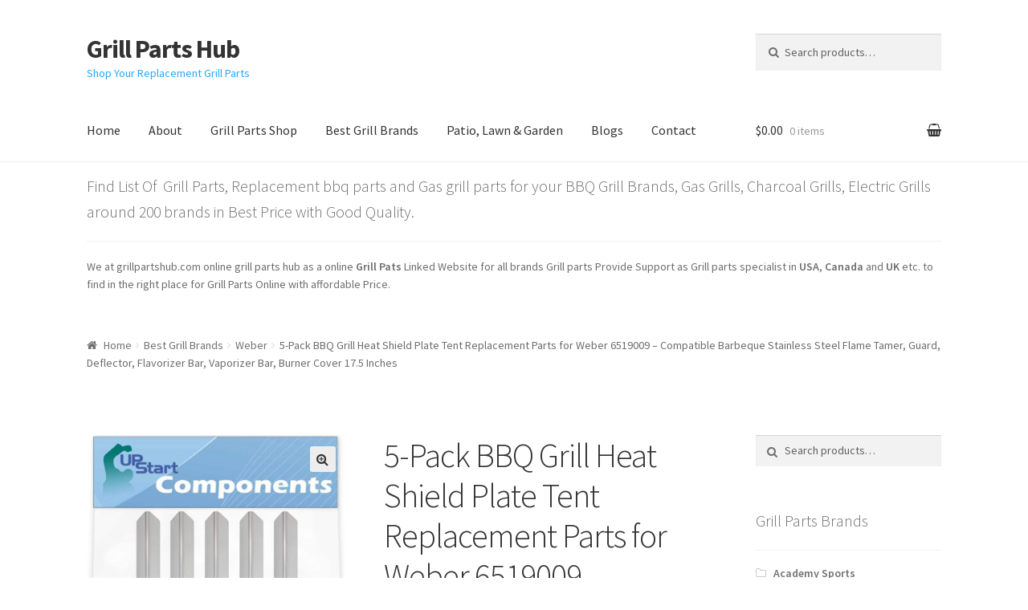

--- FILE ---
content_type: text/html; charset=UTF-8
request_url: https://grillpartshub.com/product/5-pack-bbq-grill-heat-shield-plate-tent-replacement-parts-for-weber-6519009-compatible-barbeque-stainless-steel-flame-tamer-guard-deflector-flavorizer-bar-vaporizer-bar-burner-cover-17-5-inches/
body_size: 18548
content:
<!doctype html>
<html lang="en-US">
<head>
<meta charset="UTF-8">
<meta name="viewport" content="width=device-width, initial-scale=1, maximum-scale=1.0, user-scalable=no">
<link rel="profile" href="http://gmpg.org/xfn/11">
<link rel="pingback" href="https://grillpartshub.com/xmlrpc.php">

<title>5-Pack BBQ Grill Heat Shield Plate Tent Replacement Parts for Weber 6519009 &#8211; Compatible Barbeque Stainless Steel Flame Tamer, Guard, Deflector, Flavorizer Bar, Vaporizer Bar, Burner Cover 17.5 Inches &#8211; Grill Parts Hub</title>
<link rel='dns-prefetch' href='//fonts.googleapis.com' />
<link rel='dns-prefetch' href='//s.w.org' />
<link rel="alternate" type="application/rss+xml" title="Grill Parts Hub &raquo; Feed" href="https://grillpartshub.com/feed/" />
<link rel="alternate" type="application/rss+xml" title="Grill Parts Hub &raquo; Comments Feed" href="https://grillpartshub.com/comments/feed/" />
<link rel="alternate" type="application/rss+xml" title="Grill Parts Hub &raquo; 5-Pack BBQ Grill Heat Shield Plate Tent Replacement Parts for Weber 6519009 &#8211; Compatible Barbeque Stainless Steel Flame Tamer, Guard, Deflector, Flavorizer Bar, Vaporizer Bar, Burner Cover 17.5 Inches Comments Feed" href="https://grillpartshub.com/product/5-pack-bbq-grill-heat-shield-plate-tent-replacement-parts-for-weber-6519009-compatible-barbeque-stainless-steel-flame-tamer-guard-deflector-flavorizer-bar-vaporizer-bar-burner-cover-17-5-inches/feed/" />
		<script type="text/javascript">
			window._wpemojiSettings = {"baseUrl":"https:\/\/s.w.org\/images\/core\/emoji\/11\/72x72\/","ext":".png","svgUrl":"https:\/\/s.w.org\/images\/core\/emoji\/11\/svg\/","svgExt":".svg","source":{"concatemoji":"https:\/\/grillpartshub.com\/wp-includes\/js\/wp-emoji-release.min.js?ver=4.9.26"}};
			!function(e,a,t){var n,r,o,i=a.createElement("canvas"),p=i.getContext&&i.getContext("2d");function s(e,t){var a=String.fromCharCode;p.clearRect(0,0,i.width,i.height),p.fillText(a.apply(this,e),0,0);e=i.toDataURL();return p.clearRect(0,0,i.width,i.height),p.fillText(a.apply(this,t),0,0),e===i.toDataURL()}function c(e){var t=a.createElement("script");t.src=e,t.defer=t.type="text/javascript",a.getElementsByTagName("head")[0].appendChild(t)}for(o=Array("flag","emoji"),t.supports={everything:!0,everythingExceptFlag:!0},r=0;r<o.length;r++)t.supports[o[r]]=function(e){if(!p||!p.fillText)return!1;switch(p.textBaseline="top",p.font="600 32px Arial",e){case"flag":return s([55356,56826,55356,56819],[55356,56826,8203,55356,56819])?!1:!s([55356,57332,56128,56423,56128,56418,56128,56421,56128,56430,56128,56423,56128,56447],[55356,57332,8203,56128,56423,8203,56128,56418,8203,56128,56421,8203,56128,56430,8203,56128,56423,8203,56128,56447]);case"emoji":return!s([55358,56760,9792,65039],[55358,56760,8203,9792,65039])}return!1}(o[r]),t.supports.everything=t.supports.everything&&t.supports[o[r]],"flag"!==o[r]&&(t.supports.everythingExceptFlag=t.supports.everythingExceptFlag&&t.supports[o[r]]);t.supports.everythingExceptFlag=t.supports.everythingExceptFlag&&!t.supports.flag,t.DOMReady=!1,t.readyCallback=function(){t.DOMReady=!0},t.supports.everything||(n=function(){t.readyCallback()},a.addEventListener?(a.addEventListener("DOMContentLoaded",n,!1),e.addEventListener("load",n,!1)):(e.attachEvent("onload",n),a.attachEvent("onreadystatechange",function(){"complete"===a.readyState&&t.readyCallback()})),(n=t.source||{}).concatemoji?c(n.concatemoji):n.wpemoji&&n.twemoji&&(c(n.twemoji),c(n.wpemoji)))}(window,document,window._wpemojiSettings);
		</script>
		<style type="text/css">
img.wp-smiley,
img.emoji {
	display: inline !important;
	border: none !important;
	box-shadow: none !important;
	height: 1em !important;
	width: 1em !important;
	margin: 0 .07em !important;
	vertical-align: -0.1em !important;
	background: none !important;
	padding: 0 !important;
}
</style>
<link rel='stylesheet' id='photoswipe-css'  href='https://grillpartshub.com/wp-content/plugins/woocommerce/assets/css/photoswipe/photoswipe.css?ver=3.3.6' type='text/css' media='all' />
<link rel='stylesheet' id='photoswipe-default-skin-css'  href='https://grillpartshub.com/wp-content/plugins/woocommerce/assets/css/photoswipe/default-skin/default-skin.css?ver=3.3.6' type='text/css' media='all' />
<link rel='stylesheet' id='storefront-style-css'  href='https://grillpartshub.com/wp-content/themes/storefront/style.css?ver=2.2.8' type='text/css' media='all' />
<style id='storefront-style-inline-css' type='text/css'>

			.main-navigation ul li a,
			.site-title a,
			ul.menu li a,
			.site-branding h1 a,
			.site-footer .storefront-handheld-footer-bar a:not(.button),
			button.menu-toggle,
			button.menu-toggle:hover {
				color: #333333;
			}

			button.menu-toggle,
			button.menu-toggle:hover {
				border-color: #333333;
			}

			.main-navigation ul li a:hover,
			.main-navigation ul li:hover > a,
			.site-title a:hover,
			a.cart-contents:hover,
			.site-header-cart .widget_shopping_cart a:hover,
			.site-header-cart:hover > li > a,
			.site-header ul.menu li.current-menu-item > a {
				color: #747474;
			}

			table th {
				background-color: #f8f8f8;
			}

			table tbody td {
				background-color: #fdfdfd;
			}

			table tbody tr:nth-child(2n) td,
			fieldset,
			fieldset legend {
				background-color: #fbfbfb;
			}

			.site-header,
			.secondary-navigation ul ul,
			.main-navigation ul.menu > li.menu-item-has-children:after,
			.secondary-navigation ul.menu ul,
			.storefront-handheld-footer-bar,
			.storefront-handheld-footer-bar ul li > a,
			.storefront-handheld-footer-bar ul li.search .site-search,
			button.menu-toggle,
			button.menu-toggle:hover {
				background-color: #ffffff;
			}

			p.site-description,
			.site-header,
			.storefront-handheld-footer-bar {
				color: #27a9f4;
			}

			.storefront-handheld-footer-bar ul li.cart .count,
			button.menu-toggle:after,
			button.menu-toggle:before,
			button.menu-toggle span:before {
				background-color: #333333;
			}

			.storefront-handheld-footer-bar ul li.cart .count {
				color: #ffffff;
			}

			.storefront-handheld-footer-bar ul li.cart .count {
				border-color: #ffffff;
			}

			h1, h2, h3, h4, h5, h6 {
				color: #333333;
			}

			.widget h1 {
				border-bottom-color: #333333;
			}

			body,
			.secondary-navigation a,
			.onsale,
			.pagination .page-numbers li .page-numbers:not(.current), .woocommerce-pagination .page-numbers li .page-numbers:not(.current) {
				color: #6d6d6d;
			}

			.widget-area .widget a,
			.hentry .entry-header .posted-on a,
			.hentry .entry-header .byline a {
				color: #727272;
			}

			a  {
				color: #96588a;
			}

			a:focus,
			.button:focus,
			.button.alt:focus,
			.button.added_to_cart:focus,
			.button.wc-forward:focus,
			button:focus,
			input[type="button"]:focus,
			input[type="reset"]:focus,
			input[type="submit"]:focus {
				outline-color: #96588a;
			}

			button, input[type="button"], input[type="reset"], input[type="submit"], .button, .added_to_cart, .widget a.button, .site-header-cart .widget_shopping_cart a.button {
				background-color: #eeeeee;
				border-color: #eeeeee;
				color: #333333;
			}

			button:hover, input[type="button"]:hover, input[type="reset"]:hover, input[type="submit"]:hover, .button:hover, .added_to_cart:hover, .widget a.button:hover, .site-header-cart .widget_shopping_cart a.button:hover {
				background-color: #d5d5d5;
				border-color: #d5d5d5;
				color: #333333;
			}

			button.alt, input[type="button"].alt, input[type="reset"].alt, input[type="submit"].alt, .button.alt, .added_to_cart.alt, .widget-area .widget a.button.alt, .added_to_cart, .widget a.button.checkout {
				background-color: #333333;
				border-color: #333333;
				color: #ffffff;
			}

			button.alt:hover, input[type="button"].alt:hover, input[type="reset"].alt:hover, input[type="submit"].alt:hover, .button.alt:hover, .added_to_cart.alt:hover, .widget-area .widget a.button.alt:hover, .added_to_cart:hover, .widget a.button.checkout:hover {
				background-color: #1a1a1a;
				border-color: #1a1a1a;
				color: #ffffff;
			}

			.pagination .page-numbers li .page-numbers.current, .woocommerce-pagination .page-numbers li .page-numbers.current {
				background-color: #e6e6e6;
				color: #636363;
			}

			#comments .comment-list .comment-content .comment-text {
				background-color: #f8f8f8;
			}

			.site-footer {
				background-color: #f0f0f0;
				color: #6d6d6d;
			}

			.site-footer a:not(.button) {
				color: #333333;
			}

			.site-footer h1, .site-footer h2, .site-footer h3, .site-footer h4, .site-footer h5, .site-footer h6 {
				color: #333333;
			}

			#order_review {
				background-color: #ffffff;
			}

			#payment .payment_methods > li .payment_box,
			#payment .place-order {
				background-color: #fafafa;
			}

			#payment .payment_methods > li:not(.woocommerce-notice) {
				background-color: #f5f5f5;
			}

			#payment .payment_methods > li:not(.woocommerce-notice):hover {
				background-color: #f0f0f0;
			}

			@media screen and ( min-width: 768px ) {
				.secondary-navigation ul.menu a:hover {
					color: #40c2ff;
				}

				.secondary-navigation ul.menu a {
					color: #27a9f4;
				}

				.site-header-cart .widget_shopping_cart,
				.main-navigation ul.menu ul.sub-menu,
				.main-navigation ul.nav-menu ul.children {
					background-color: #f0f0f0;
				}

				.site-header-cart .widget_shopping_cart .buttons,
				.site-header-cart .widget_shopping_cart .total {
					background-color: #f5f5f5;
				}

				.site-header {
					border-bottom-color: #f0f0f0;
				}
			}
</style>
<link rel='stylesheet' id='storefront-icons-css'  href='https://grillpartshub.com/wp-content/themes/storefront/assets/sass/base/icons.css?ver=2.2.8' type='text/css' media='all' />
<link rel='stylesheet' id='storefront-fonts-css'  href='https://fonts.googleapis.com/css?family=Source+Sans+Pro:400,300,300italic,400italic,600,700,900&#038;subset=latin%2Clatin-ext' type='text/css' media='all' />
<link rel='stylesheet' id='storefront-jetpack-style-css'  href='https://grillpartshub.com/wp-content/themes/storefront/assets/sass/jetpack/jetpack.css?ver=2.2.8' type='text/css' media='all' />
<link rel='stylesheet' id='storefront-woocommerce-style-css'  href='https://grillpartshub.com/wp-content/themes/storefront/assets/sass/woocommerce/woocommerce.css?ver=2.2.8' type='text/css' media='all' />
<style id='storefront-woocommerce-style-inline-css' type='text/css'>

			a.cart-contents,
			.site-header-cart .widget_shopping_cart a {
				color: #333333;
			}

			table.cart td.product-remove,
			table.cart td.actions {
				border-top-color: #ffffff;
			}

			.woocommerce-tabs ul.tabs li.active a,
			ul.products li.product .price,
			.onsale,
			.widget_search form:before,
			.widget_product_search form:before {
				color: #6d6d6d;
			}

			.woocommerce-breadcrumb a,
			a.woocommerce-review-link,
			.product_meta a {
				color: #727272;
			}

			.onsale {
				border-color: #6d6d6d;
			}

			.star-rating span:before,
			.quantity .plus, .quantity .minus,
			p.stars a:hover:after,
			p.stars a:after,
			.star-rating span:before,
			#payment .payment_methods li input[type=radio]:first-child:checked+label:before {
				color: #96588a;
			}

			.widget_price_filter .ui-slider .ui-slider-range,
			.widget_price_filter .ui-slider .ui-slider-handle {
				background-color: #96588a;
			}

			.order_details {
				background-color: #f8f8f8;
			}

			.order_details > li {
				border-bottom: 1px dotted #e3e3e3;
			}

			.order_details:before,
			.order_details:after {
				background: -webkit-linear-gradient(transparent 0,transparent 0),-webkit-linear-gradient(135deg,#f8f8f8 33.33%,transparent 33.33%),-webkit-linear-gradient(45deg,#f8f8f8 33.33%,transparent 33.33%)
			}

			p.stars a:before,
			p.stars a:hover~a:before,
			p.stars.selected a.active~a:before {
				color: #6d6d6d;
			}

			p.stars.selected a.active:before,
			p.stars:hover a:before,
			p.stars.selected a:not(.active):before,
			p.stars.selected a.active:before {
				color: #96588a;
			}

			.single-product div.product .woocommerce-product-gallery .woocommerce-product-gallery__trigger {
				background-color: #eeeeee;
				color: #333333;
			}

			.single-product div.product .woocommerce-product-gallery .woocommerce-product-gallery__trigger:hover {
				background-color: #d5d5d5;
				border-color: #d5d5d5;
				color: #333333;
			}

			.button.loading {
				color: #eeeeee;
			}

			.button.loading:hover {
				background-color: #eeeeee;
			}

			.button.loading:after {
				color: #333333;
			}

			@media screen and ( min-width: 768px ) {
				.site-header-cart .widget_shopping_cart,
				.site-header .product_list_widget li .quantity {
					color: #27a9f4;
				}
			}
</style>
<script type='text/javascript' src='https://grillpartshub.com/wp-includes/js/jquery/jquery.js?ver=1.12.4'></script>
<script type='text/javascript' src='https://grillpartshub.com/wp-includes/js/jquery/jquery-migrate.min.js?ver=1.4.1'></script>
<link rel='https://api.w.org/' href='https://grillpartshub.com/wp-json/' />
<link rel="EditURI" type="application/rsd+xml" title="RSD" href="https://grillpartshub.com/xmlrpc.php?rsd" />
<link rel="wlwmanifest" type="application/wlwmanifest+xml" href="https://grillpartshub.com/wp-includes/wlwmanifest.xml" /> 
<meta name="generator" content="WordPress 4.9.26" />
<meta name="generator" content="WooCommerce 3.3.6" />
<link rel="canonical" href="https://grillpartshub.com/product/5-pack-bbq-grill-heat-shield-plate-tent-replacement-parts-for-weber-6519009-compatible-barbeque-stainless-steel-flame-tamer-guard-deflector-flavorizer-bar-vaporizer-bar-burner-cover-17-5-inches/" />
<link rel='shortlink' href='https://grillpartshub.com/?p=15842' />
<link rel="alternate" type="application/json+oembed" href="https://grillpartshub.com/wp-json/oembed/1.0/embed?url=https%3A%2F%2Fgrillpartshub.com%2Fproduct%2F5-pack-bbq-grill-heat-shield-plate-tent-replacement-parts-for-weber-6519009-compatible-barbeque-stainless-steel-flame-tamer-guard-deflector-flavorizer-bar-vaporizer-bar-burner-cover-17-5-inches%2F" />
<link rel="alternate" type="text/xml+oembed" href="https://grillpartshub.com/wp-json/oembed/1.0/embed?url=https%3A%2F%2Fgrillpartshub.com%2Fproduct%2F5-pack-bbq-grill-heat-shield-plate-tent-replacement-parts-for-weber-6519009-compatible-barbeque-stainless-steel-flame-tamer-guard-deflector-flavorizer-bar-vaporizer-bar-burner-cover-17-5-inches%2F&#038;format=xml" />
	<noscript><style>.woocommerce-product-gallery{ opacity: 1 !important; }</style></noscript>
	</head>

<body class="product-template-default single single-product postid-15842 woocommerce woocommerce-page group-blog right-sidebar woocommerce-active">


<div id="page" class="hfeed site">
	
	<header id="masthead" class="site-header" role="banner" style="">
		<div class="col-full">

					<a class="skip-link screen-reader-text" href="#site-navigation">Skip to navigation</a>
		<a class="skip-link screen-reader-text" href="#content">Skip to content</a>
				<div class="site-branding">
			<div class="beta site-title"><a href="https://grillpartshub.com/" rel="home">Grill Parts Hub</a></div><p class="site-description">Shop Your Replacement Grill Parts</p>		</div>
					<div class="site-search">
				<div class="widget woocommerce widget_product_search"><form role="search" method="get" class="woocommerce-product-search" action="https://grillpartshub.com/">
	<label class="screen-reader-text" for="woocommerce-product-search-field-0">Search for:</label>
	<input type="search" id="woocommerce-product-search-field-0" class="search-field" placeholder="Search products&hellip;" value="" name="s" />
	<button type="submit" value="Search">Search</button>
	<input type="hidden" name="post_type" value="product" />
</form>
</div>			</div>
		<div class="storefront-primary-navigation">		<nav id="site-navigation" class="main-navigation" role="navigation" aria-label="Primary Navigation">
		<button class="menu-toggle" aria-controls="site-navigation" aria-expanded="false"><span>Menu</span></button>
			<div class="primary-navigation"><ul id="menu-topmain" class="menu"><li id="menu-item-50" class="menu-item menu-item-type-post_type menu-item-object-page menu-item-home menu-item-50"><a href="https://grillpartshub.com/">Home</a></li>
<li id="menu-item-54" class="menu-item menu-item-type-post_type menu-item-object-page menu-item-54"><a href="https://grillpartshub.com/about-grillpartshub/">About</a></li>
<li id="menu-item-53" class="menu-item menu-item-type-post_type menu-item-object-page current_page_parent menu-item-53"><a href="https://grillpartshub.com/grill-parts-shop/">Grill Parts Shop</a></li>
<li id="menu-item-128" class="menu-item menu-item-type-custom menu-item-object-custom menu-item-128"><a href="http://grillpartshub.com/product-category/best-grill-brands/">Best Grill Brands</a></li>
<li id="menu-item-8681" class="menu-item menu-item-type-custom menu-item-object-custom menu-item-8681"><a href="http://grillpartshub.com/product-category/bbq-grills-and-outdoor-cooking/grills/">Patio, Lawn &#038; Garden</a></li>
<li id="menu-item-8744" class="menu-item menu-item-type-taxonomy menu-item-object-category menu-item-8744"><a href="https://grillpartshub.com/category/blogs/">Blogs</a></li>
<li id="menu-item-49" class="menu-item menu-item-type-post_type menu-item-object-page menu-item-49"><a href="https://grillpartshub.com/contact-us/">Contact</a></li>
</ul></div><div class="menu"><ul>
<li ><a href="https://grillpartshub.com/">Home</a></li><li class="page_item page-item-2"><a href="https://grillpartshub.com/about-grillpartshub/">About us</a></li>
<li class="page_item page-item-6"><a href="https://grillpartshub.com/cart/">Cart</a></li>
<li class="page_item page-item-7"><a href="https://grillpartshub.com/checkout/">Checkout</a></li>
<li class="page_item page-item-47"><a href="https://grillpartshub.com/contact-us/">Contact us</a></li>
<li class="page_item page-item-5 current_page_parent"><a href="https://grillpartshub.com/grill-parts-shop/">Grill Parts Shop</a></li>
<li class="page_item page-item-8"><a href="https://grillpartshub.com/my-account/">My account</a></li>
<li class="page_item page-item-17748"><a href="https://grillpartshub.com/promo-codes/">Promo Codes</a></li>
</ul></div>
		</nav><!-- #site-navigation -->
				<ul id="site-header-cart" class="site-header-cart menu">
			<li class="">
							<a class="cart-contents" href="https://grillpartshub.com/cart/" title="View your shopping cart">
				<span class="amount">&#036;0.00</span> <span class="count">0 items</span>
			</a>
					</li>
			<li>
				<div class="widget woocommerce widget_shopping_cart"><div class="widget_shopping_cart_content"></div></div>			</li>
		</ul>
		</div>
		</div>
	</header><!-- #masthead -->

			<div class="header-widget-region" role="complementary">
			<div class="col-full">
				<div id="text-3" class="widget widget_text"><span class="gamma widget-title">Find List Of  Grill Parts, Replacement bbq parts and Gas grill parts for your BBQ Grill Brands, Gas Grills, Charcoal Grills, Electric Grills around 200 brands in Best Price with Good Quality.</span>			<div class="textwidget"><p>We at grillpartshub.com online grill parts hub as a online <strong>Grill Pats</strong> Linked Website for all brands Grill parts Provide Support as Grill parts specialist in <strong>USA</strong>, <strong>Canada</strong> and <strong>UK</strong> etc. to find in the right place for Grill Parts Online with affordable Price.</p>
</div>
		</div>			</div>
		</div>
		
	<div id="content" class="site-content" tabindex="-1">
		<div class="col-full">

		<nav class="woocommerce-breadcrumb"><a href="https://grillpartshub.com">Home</a><span class="breadcrumb-separator"> / </span><a href="https://grillpartshub.com/product-category/best-grill-brands/">Best Grill Brands</a><span class="breadcrumb-separator"> / </span><a href="https://grillpartshub.com/product-category/best-grill-brands/weber/">Weber</a><span class="breadcrumb-separator"> / </span>5-Pack BBQ Grill Heat Shield Plate Tent Replacement Parts for Weber 6519009 &#8211; Compatible Barbeque Stainless Steel Flame Tamer, Guard, Deflector, Flavorizer Bar, Vaporizer Bar, Burner Cover 17.5 Inches</nav><div class="woocommerce"></div>
			<div id="primary" class="content-area">
			<main id="main" class="site-main" role="main">
		
		
			<div id="product-15842" class="post-15842 product type-product status-publish has-post-thumbnail product_cat-flame-tamer product_cat-flavorizer-bar product_cat-heat-plate product_cat-heat-shield-plate product_cat-heat-tent product_cat-outdoor-cooking-replacement-parts product_cat-weber product_tag-burner-cover product_tag-deflector product_tag-flavorizer-bar product_tag-guard product_tag-heat-plate product_tag-stainless-steel-flame-tamer product_tag-vaporizer-bar product_tag-weber-6519009 product_tag-weber-bbq-parts product_tag-weber-grill-parts first instock shipping-taxable product-type-grouped">

	<div class="woocommerce-product-gallery woocommerce-product-gallery--with-images woocommerce-product-gallery--columns-4 images" data-columns="4" style="opacity: 0; transition: opacity .25s ease-in-out;">
	<figure class="woocommerce-product-gallery__wrapper">
		<div data-thumb="https://grillpartshub.com/wp-content/uploads/2021/01/5-Pack-BBQ-Grill-Heat-Shield-Plate-Tent-Replacement-Parts-for-Weber-6519009-Compatible-Barbeque-Stainless-Steel-Flame-Tamer-Guard-Deflector-Flavorizer-Bar-Vaporizer-Bar-Burner-Cover-100x100.jpg" class="woocommerce-product-gallery__image"><a href="https://grillpartshub.com/wp-content/uploads/2021/01/5-Pack-BBQ-Grill-Heat-Shield-Plate-Tent-Replacement-Parts-for-Weber-6519009-Compatible-Barbeque-Stainless-Steel-Flame-Tamer-Guard-Deflector-Flavorizer-Bar-Vaporizer-Bar-Burner-Cover.jpg"><img width="416" height="460" src="https://grillpartshub.com/wp-content/uploads/2021/01/5-Pack-BBQ-Grill-Heat-Shield-Plate-Tent-Replacement-Parts-for-Weber-6519009-Compatible-Barbeque-Stainless-Steel-Flame-Tamer-Guard-Deflector-Flavorizer-Bar-Vaporizer-Bar-Burner-Cover-416x460.jpg" class="wp-post-image" alt="5-Pack BBQ Grill Heat Shield Plate Tent Replacement Parts for Weber 6519009 - Compatible Barbeque Stainless Steel Flame Tamer, Guard, Deflector, Flavorizer Bar, Vaporizer Bar, Burner Cover 17.5&quot;" title="5-Pack BBQ Grill Heat Shield Plate Tent Replacement Parts for Weber 6519009 - Compatible Barbeque Stainless Steel Flame Tamer, Guard, Deflector, Flavorizer Bar, Vaporizer Bar, Burner Cover" data-caption="" data-src="https://grillpartshub.com/wp-content/uploads/2021/01/5-Pack-BBQ-Grill-Heat-Shield-Plate-Tent-Replacement-Parts-for-Weber-6519009-Compatible-Barbeque-Stainless-Steel-Flame-Tamer-Guard-Deflector-Flavorizer-Bar-Vaporizer-Bar-Burner-Cover.jpg" data-large_image="https://grillpartshub.com/wp-content/uploads/2021/01/5-Pack-BBQ-Grill-Heat-Shield-Plate-Tent-Replacement-Parts-for-Weber-6519009-Compatible-Barbeque-Stainless-Steel-Flame-Tamer-Guard-Deflector-Flavorizer-Bar-Vaporizer-Bar-Burner-Cover.jpg" data-large_image_width="1357" data-large_image_height="1500" srcset="https://grillpartshub.com/wp-content/uploads/2021/01/5-Pack-BBQ-Grill-Heat-Shield-Plate-Tent-Replacement-Parts-for-Weber-6519009-Compatible-Barbeque-Stainless-Steel-Flame-Tamer-Guard-Deflector-Flavorizer-Bar-Vaporizer-Bar-Burner-Cover-416x460.jpg 416w, https://grillpartshub.com/wp-content/uploads/2021/01/5-Pack-BBQ-Grill-Heat-Shield-Plate-Tent-Replacement-Parts-for-Weber-6519009-Compatible-Barbeque-Stainless-Steel-Flame-Tamer-Guard-Deflector-Flavorizer-Bar-Vaporizer-Bar-Burner-Cover-271x300.jpg 271w, https://grillpartshub.com/wp-content/uploads/2021/01/5-Pack-BBQ-Grill-Heat-Shield-Plate-Tent-Replacement-Parts-for-Weber-6519009-Compatible-Barbeque-Stainless-Steel-Flame-Tamer-Guard-Deflector-Flavorizer-Bar-Vaporizer-Bar-Burner-Cover-768x849.jpg 768w, https://grillpartshub.com/wp-content/uploads/2021/01/5-Pack-BBQ-Grill-Heat-Shield-Plate-Tent-Replacement-Parts-for-Weber-6519009-Compatible-Barbeque-Stainless-Steel-Flame-Tamer-Guard-Deflector-Flavorizer-Bar-Vaporizer-Bar-Burner-Cover-926x1024.jpg 926w, https://grillpartshub.com/wp-content/uploads/2021/01/5-Pack-BBQ-Grill-Heat-Shield-Plate-Tent-Replacement-Parts-for-Weber-6519009-Compatible-Barbeque-Stainless-Steel-Flame-Tamer-Guard-Deflector-Flavorizer-Bar-Vaporizer-Bar-Burner-Cover.jpg 1357w" sizes="(max-width: 416px) 100vw, 416px" /></a></div>	</figure>
</div>

	<div class="summary entry-summary">
		<h1 class="product_title entry-title">5-Pack BBQ Grill Heat Shield Plate Tent Replacement Parts for Weber 6519009 &#8211; Compatible Barbeque Stainless Steel Flame Tamer, Guard, Deflector, Flavorizer Bar, Vaporizer Bar, Burner Cover 17.5 Inches</h1><p class="price"></p>
<div class="woocommerce-product-details__short-description">
	<h4>$54.99</h4>
<ul class="a-unordered-list a-vertical a-spacing-mini">
<li><span class="a-list-item">UpStart Components Replacement Parts BBQ Grill Heat Shield Plate Tent for Weber 6519009. Quantity: 5</span></li>
<li><span class="a-list-item">High quality materials for lasting durability.</span></li>
<li><span class="a-list-item">Premium design ensures heat is distributed evenly for optimal heating and cooking.</span></li>
<li><span class="a-list-item">An affordable DIY fix to avoid costly repairs and replacements.</span></li>
<li><span class="a-list-item">Compatible Barbeque Stainless Steel Flame Tamer, Guard, Deflector, Flavorizer Bar, Vaporizer Bar, Burner Cover 17.5&#8243;. Materials: Stainless Steel Dimensions: L=17.5&#8243; , W=2 1/4&#8243;.</span></li>
</ul>
<p><button><a href="https://www.amazon.com/gp/product/B0854JCPXD/ref=as_li_tl?ie=UTF8&amp;tag=grillpartshub-20&amp;camp=1789&amp;creative=9325&amp;linkCode=as2&amp;creativeASIN=B0854JCPXD&amp;linkId=1734a59e48ddfa7a4fdd7bea90265d92">Buy Now</a></button></p>
</div>
<div class="product_meta">

	
	
	<span class="posted_in">Categories: <a href="https://grillpartshub.com/product-category/grill-parts/flame-tamer/" rel="tag">Flame Tamer</a>, <a href="https://grillpartshub.com/product-category/grill-parts/flavorizer-bar/" rel="tag">Flavorizer Bar</a>, <a href="https://grillpartshub.com/product-category/grill-parts/heat-plate/" rel="tag">Heat Plate</a>, <a href="https://grillpartshub.com/product-category/grill-parts/heat-shield-plate/" rel="tag">Heat Shield Plate</a>, <a href="https://grillpartshub.com/product-category/grill-parts/heat-tent/" rel="tag">Heat Tent</a>, <a href="https://grillpartshub.com/product-category/patio-lawn-garden/outdoor-cooking-replacement-parts/" rel="tag">Outdoor Cooking Replacement Parts</a>, <a href="https://grillpartshub.com/product-category/best-grill-brands/weber/" rel="tag">Weber</a></span>
	<span class="tagged_as">Tags: <a href="https://grillpartshub.com/product-tag/burner-cover/" rel="tag">Burner Cover</a>, <a href="https://grillpartshub.com/product-tag/deflector/" rel="tag">Deflector</a>, <a href="https://grillpartshub.com/product-tag/flavorizer-bar/" rel="tag">Flavorizer Bar</a>, <a href="https://grillpartshub.com/product-tag/guard/" rel="tag">Guard</a>, <a href="https://grillpartshub.com/product-tag/heat-plate/" rel="tag">Heat Plate</a>, <a href="https://grillpartshub.com/product-tag/stainless-steel-flame-tamer/" rel="tag">Stainless Steel Flame Tamer</a>, <a href="https://grillpartshub.com/product-tag/vaporizer-bar/" rel="tag">Vaporizer Bar</a>, <a href="https://grillpartshub.com/product-tag/weber-6519009/" rel="tag">Weber 6519009</a>, <a href="https://grillpartshub.com/product-tag/weber-bbq-parts/" rel="tag">Weber BBQ Parts</a>, <a href="https://grillpartshub.com/product-tag/weber-grill-parts/" rel="tag">Weber grill parts</a></span>
	
</div>

	</div>

	
	<div class="woocommerce-tabs wc-tabs-wrapper">
		<ul class="tabs wc-tabs" role="tablist">
							<li class="description_tab" id="tab-title-description" role="tab" aria-controls="tab-description">
					<a href="#tab-description">Description</a>
				</li>
							<li class="reviews_tab" id="tab-title-reviews" role="tab" aria-controls="tab-reviews">
					<a href="#tab-reviews">Reviews (0)</a>
				</li>
					</ul>
					<div class="woocommerce-Tabs-panel woocommerce-Tabs-panel--description panel entry-content wc-tab" id="tab-description" role="tabpanel" aria-labelledby="tab-title-description">
				
  <h2>Description</h2>

<p>5-Pack BBQ Grill Heat Shield Plate Tent Replacement Parts for Weber 6519009 &#8211; Compatible Barbeque Stainless Steel Flame Tamer, Guard, Deflector, Flavorizer Bar, Vaporizer Bar, Burner Cover 17.5&#8243;.</p>
			</div>
					<div class="woocommerce-Tabs-panel woocommerce-Tabs-panel--reviews panel entry-content wc-tab" id="tab-reviews" role="tabpanel" aria-labelledby="tab-title-reviews">
				<div id="reviews" class="woocommerce-Reviews">
	<div id="comments">
		<h2 class="woocommerce-Reviews-title">Reviews</h2>

		
			<p class="woocommerce-noreviews">There are no reviews yet.</p>

			</div>

	
		<p class="woocommerce-verification-required">Only logged in customers who have purchased this product may leave a review.</p>

	
	<div class="clear"></div>
</div>
			</div>
			</div>


	<section class="related products">

		<h2>Related products</h2>

		<ul class="products columns-3">

			
				<li class="post-1071 product type-product status-publish has-post-thumbnail product_cat-bbqtek product_cat-flavorizer-bar product_cat-heat-plate product_cat-heat-shield-plate product_cat-heat-tent product_cat-others product_cat-outdoor-cooking-replacement-parts product_cat-perfect-flame product_cat-presidents-choice product_tag-09011042pc product_tag-09011044pc product_tag-bbq-tek-gas-grill-models-gsc3219ta product_tag-burner-cover product_tag-flavorizer-bar product_tag-gsc3219tn product_tag-heat-shield product_tag-heat-tent product_tag-perfect-flame-e3520-lpg-ng product_tag-presidents-choice-gas-grill-models-09011010pc product_tag-presidents-choice-gas-grills product_tag-presidents-choice-grill-parts product_tag-stainless-steel-heat-plates product_tag-vaporizor-bar first instock sale shipping-taxable product-type-external">
	<a href="https://grillpartshub.com/product/spe201-3-pack-stainless-steel-heat-plates-heat-shield-heat-tent-burner-cover-vaporizor-bar-and-flavorizer-bar-replacement-for-bbq-tek-perfect-flame-e3520-lpg-e3520-ng-grills-17-1-8/" class="woocommerce-LoopProduct-link woocommerce-loop-product__link"><img width="324" height="486" src="//grillpartshub.com/wp-content/uploads/2018/04/Hongso-SPE201-3-pack-Stainless-Steel-Heat-Plates-Heat-Shield-Heat-Tent-Burner-Cover-Vaporizor-Bar-and-Flavorizer-Bar-Replacement-for-BBQ-Tek-Perfect-Flame-E3520-LPG-E3520-NG-Grills-324x486.jpg" class="attachment-woocommerce_thumbnail size-woocommerce_thumbnail wp-post-image" alt="Hongso SPE201 (3-pack) Stainless Steel Heat Plates, Heat Shield, Heat Tent, Burner Cover, Vaporizor Bar, and Flavorizer Bar Replacement for BBQ Tek, Perfect Flame E3520-LPG, E3520-NG Grills (17 1/8" /><h2 class="woocommerce-loop-product__title">SPE201 (3-pack) Stainless Steel Heat Plates, Heat Shield, Heat Tent, Burner Cover, Vaporizor Bar and Flavorizer Bar Replacement for BBQ Tek, Perfect Flame E3520-LPG, E3520-NG Grills (17 1/8</h2>
	<span class="onsale">Sale!</span>

	<span class="price"><del><span class="woocommerce-Price-amount amount"><span class="woocommerce-Price-currencySymbol">&#36;</span>89.99</span></del> <ins><span class="woocommerce-Price-amount amount"><span class="woocommerce-Price-currencySymbol">&#36;</span>13.99</span></ins></span>
</a><a href="https://www.amazon.com/gp/product/B00T1HAEUE/ref=as_li_tl?ie=UTF8&#038;tag=grillpartshub-20&#038;camp=1789&#038;creative=9325&#038;linkCode=as2&#038;creativeASIN=B00T1HAEUE&#038;linkId=71c41d0c5ce9bd76a2ebba5eec63018b" data-quantity="1" class="button product_type_external" data-product_id="1071" data-product_sku="" aria-label="BUY NOW" rel="nofollow">BUY NOW</a></li>

			
				<li class="post-3013 product type-product status-publish has-post-thumbnail product_cat-brinkmann product_cat-flame-tamer product_cat-heat-plate product_cat-heat-shield-plate product_cat-heat-tent product_cat-others product_cat-outdoor-cooking-replacement-parts product_tag-bbq-gas-grill product_tag-brinkmann-bbq-parts product_tag-brinkmann-gas-grills product_tag-burner-cover product_tag-flame-tamer product_tag-flavorizer-bar product_tag-flavorizer-bars product_tag-grill-burner-cover product_tag-heat-plate product_tag-heat-shield product_tag-heat-shield-plate product_tag-heat-tent product_tag-vaporizor-bar  instock shipping-taxable product-type-external">
	<a href="https://grillpartshub.com/product/grill-replacement-parts-porcelain-grill-heat-plate-4-pack-15-3-8-l-heat-tent-heat-shield-plate-grill-burner-cover-flame-tamer-flavorizer-bar-for-bbq-gas-grill/" class="woocommerce-LoopProduct-link woocommerce-loop-product__link"><img width="324" height="486" src="//grillpartshub.com/wp-content/uploads/2018/05/UNICOOK-Grill-Replacement-Parts-Porcelain-Grill-Heat-Plate-4-Pack-15-3-8-L-Heat-Tent-Heat-Shield-PlateGrill-Burner-Cover-Flame-Tamer-Flavorizer-Bar-for-BBQ-Gas-Grill-324x486.jpg" class="attachment-woocommerce_thumbnail size-woocommerce_thumbnail wp-post-image" alt="UNICOOK Grill Replacement Parts, Porcelain Grill Heat Plate, 4 Pack 15-3/8 L Heat Tent, Heat Shield Plate,Grill Burner Cover, Flame Tamer, Flavorizer Bar for BBQ Gas Grill" /><h2 class="woocommerce-loop-product__title">Grill Replacement Parts, Porcelain Grill Heat Plate, 4 Pack 15-3/8 L Heat Tent, Heat Shield Plate, Grill Burner Cover, Flame Tamer, Flavorizer Bar for BBQ Gas Grill</h2>
	<span class="price"><span class="woocommerce-Price-amount amount"><span class="woocommerce-Price-currencySymbol">&#36;</span>11.99</span></span>
</a><a href="https://www.amazon.com/gp/product/B076JCKDYL/ref=as_li_tl?ie=UTF8&#038;tag=grillpartshub-20&#038;camp=1789&#038;creative=9325&#038;linkCode=as2&#038;creativeASIN=B076JCKDYL&#038;linkId=d46d586e81bcf2c18e787edebcdf0bea" data-quantity="1" class="button product_type_external" data-product_id="3013" data-product_sku="" aria-label="BUY NOW" rel="nofollow">BUY NOW</a></li>

			
				<li class="post-375 product type-product status-publish has-post-thumbnail product_cat-flavorizer-bar product_cat-outdoor-cooking-replacement-parts product_cat-weber product_tag-flavorizer-bar product_tag-smoke-and-sizzle product_tag-smoky-flavor product_tag-stainless-steel-flavorizer-bar product_tag-weber-7540-stainless-steel-flavorizer-bar product_tag-weber-gas-grills product_tag-weber-grill-parts last instock sale shipping-taxable product-type-external">
	<a href="https://grillpartshub.com/product/weber-7540-stainless-steel-flavorizer-bars-24-5-x-2-375-x-2-375/" class="woocommerce-LoopProduct-link woocommerce-loop-product__link"><img width="324" height="486" src="//grillpartshub.com/wp-content/uploads/2018/03/Weber-7540-Stainless-Steel-Flavorizer-Bars-24.5-x-2.375-x-2.375-324x486.jpg" class="attachment-woocommerce_thumbnail size-woocommerce_thumbnail wp-post-image" alt="Weber 7540 Stainless Steel Flavorizer Bars (24.5 x 2.375 x 2.375)" /><h2 class="woocommerce-loop-product__title">Weber 7540 Stainless Steel Flavorizer Bars (24.5 x 2.375 x 2.375)</h2>
	<span class="onsale">Sale!</span>

	<span class="price"><del><span class="woocommerce-Price-amount amount"><span class="woocommerce-Price-currencySymbol">&#36;</span>99.99</span></del> <ins><span class="woocommerce-Price-amount amount"><span class="woocommerce-Price-currencySymbol">&#36;</span>89.99</span></ins></span>
</a><a href="https://www.amazon.com/gp/product/B000WEOOV0/ref=as_li_tl?ie=UTF8&#038;tag=grillpartshub-20&#038;camp=1789&#038;creative=9325&#038;linkCode=as2&#038;creativeASIN=B000WEOOV0&#038;linkId=b90572646afda7b20c280ba972f74f87" data-quantity="1" class="button product_type_external" data-product_id="375" data-product_sku="" aria-label="SHOP NOW" rel="nofollow">SHOP NOW</a></li>

			
		</ul>

	</section>

</div>


		
				</main><!-- #main -->
		</div><!-- #primary -->

		
<div id="secondary" class="widget-area" role="complementary">
	<div id="woocommerce_product_search-2" class="widget woocommerce widget_product_search"><form role="search" method="get" class="woocommerce-product-search" action="https://grillpartshub.com/">
	<label class="screen-reader-text" for="woocommerce-product-search-field-1">Search for:</label>
	<input type="search" id="woocommerce-product-search-field-1" class="search-field" placeholder="Search products&hellip;" value="" name="s" />
	<button type="submit" value="Search">Search</button>
	<input type="hidden" name="post_type" value="product" />
</form>
</div><div id="woocommerce_product_categories-2" class="widget woocommerce widget_product_categories"><span class="gamma widget-title">Grill Parts Brands</span><ul class="product-categories"><li class="cat-item cat-item-357"><a href="https://grillpartshub.com/product-category/best-grill-brands/academy-sports/">Academy Sports</a></li>
<li class="cat-item cat-item-358"><a href="https://grillpartshub.com/product-category/best-grill-brands/alfresco/">Alfresco</a></li>
<li class="cat-item cat-item-359"><a href="https://grillpartshub.com/product-category/best-grill-brands/altima/">Altima</a></li>
<li class="cat-item cat-item-360"><a href="https://grillpartshub.com/product-category/best-grill-brands/amana/">Amana</a></li>
<li class="cat-item cat-item-361"><a href="https://grillpartshub.com/product-category/best-grill-brands/amberlight/">Amberlight</a></li>
<li class="cat-item cat-item-362"><a href="https://grillpartshub.com/product-category/best-grill-brands/american-outdoor-grill/">American Outdoor Grill</a></li>
<li class="cat-item cat-item-363"><a href="https://grillpartshub.com/product-category/best-grill-brands/arkla/">Arkla</a></li>
<li class="cat-item cat-item-364"><a href="https://grillpartshub.com/product-category/best-grill-brands/aussie/">Aussie</a></li>
<li class="cat-item cat-item-15355"><a href="https://grillpartshub.com/product-category/best-grill-brands/australian-barbecue/">Australian Barbecue</a></li>
<li class="cat-item cat-item-366"><a href="https://grillpartshub.com/product-category/best-grill-brands/backyard-classic/">Backyard Classic</a></li>
<li class="cat-item cat-item-365"><a href="https://grillpartshub.com/product-category/best-grill-brands/backyard-grill/">Backyard Grill</a></li>
<li class="cat-item cat-item-356"><a href="https://grillpartshub.com/product-category/best-grill-brands/bakers-and-chefs/">Bakers and Chefs</a></li>
<li class="cat-item cat-item-367"><a href="https://grillpartshub.com/product-category/best-grill-brands/barbeques-galore/">Barbeques Galore</a></li>
<li class="cat-item cat-item-16 current-cat-parent"><a href="https://grillpartshub.com/product-category/grill-parts/">BBQ Grill Parts</a></li>
<li class="cat-item cat-item-115"><a href="https://grillpartshub.com/product-category/best-grill-brands/bbq-grillware/">BBQ Grillware</a></li>
<li class="cat-item cat-item-153"><a href="https://grillpartshub.com/product-category/best-grill-brands/bbq-pro/">BBQ Pro</a></li>
<li class="cat-item cat-item-368"><a href="https://grillpartshub.com/product-category/best-grill-brands/bbqtek/">Bbqtek</a></li>
<li class="cat-item cat-item-8854"><a href="https://grillpartshub.com/product-category/best-grill-brands/beaumark/">Beaumark</a></li>
<li class="cat-item cat-item-8860"><a href="https://grillpartshub.com/product-category/best-grill-brands/beefeater/">Beefeater</a></li>
<li class="cat-item cat-item-369"><a href="https://grillpartshub.com/product-category/best-grill-brands/better-homes-and-gardens/">Better Homes And Gardens</a></li>
<li class="cat-item cat-item-370"><a href="https://grillpartshub.com/product-category/best-grill-brands/big-green-egg/">Big Green Egg</a></li>
<li class="cat-item cat-item-8861"><a href="https://grillpartshub.com/product-category/best-grill-brands/blaze/">Blaze</a></li>
<li class="cat-item cat-item-371"><a href="https://grillpartshub.com/product-category/best-grill-brands/blooma/">Blooma</a></li>
<li class="cat-item cat-item-372"><a href="https://grillpartshub.com/product-category/best-grill-brands/blue-ember/">Blue Ember</a></li>
<li class="cat-item cat-item-373"><a href="https://grillpartshub.com/product-category/best-grill-brands/bond/">Bond</a></li>
<li class="cat-item cat-item-80"><a href="https://grillpartshub.com/product-category/best-grill-brands/brinkmann/">Brinkmann</a></li>
<li class="cat-item cat-item-375"><a href="https://grillpartshub.com/product-category/best-grill-brands/broil-chef/">Broil Chef</a></li>
<li class="cat-item cat-item-376"><a href="https://grillpartshub.com/product-category/best-grill-brands/broil-king/">Broil King</a></li>
<li class="cat-item cat-item-377"><a href="https://grillpartshub.com/product-category/best-grill-brands/broil-mate/">Broil Mate</a></li>
<li class="cat-item cat-item-378"><a href="https://grillpartshub.com/product-category/best-grill-brands/broilmaster/">Broilmaster</a></li>
<li class="cat-item cat-item-3979"><a href="https://grillpartshub.com/product-category/best-grill-brands/browning/">Browning</a></li>
<li class="cat-item cat-item-380"><a href="https://grillpartshub.com/product-category/best-grill-brands/bull/">Bull</a></li>
<li class="cat-item cat-item-381"><a href="https://grillpartshub.com/product-category/best-grill-brands/calflame/">Calflame</a></li>
<li class="cat-item cat-item-382"><a href="https://grillpartshub.com/product-category/best-grill-brands/calphalon/">Calphalon</a></li>
<li class="cat-item cat-item-385"><a href="https://grillpartshub.com/product-category/best-grill-brands/captn-cook/">Captn Cook</a></li>
<li class="cat-item cat-item-387"><a href="https://grillpartshub.com/product-category/best-grill-brands/centro/">Centro</a></li>
<li class="cat-item cat-item-208"><a href="https://grillpartshub.com/product-category/best-grill-brands/charbroil/">Charbroil</a></li>
<li class="cat-item cat-item-350"><a href="https://grillpartshub.com/product-category/bbq-grills-and-outdoor-cooking/grills/charcoal-grills/">Charcoal Grills</a></li>
<li class="cat-item cat-item-14715"><a href="https://grillpartshub.com/product-category/patio-lawn-garden/outdoor-cooking/charcoal-grills-outdoor-cooking/">Charcoal Grills</a></li>
<li class="cat-item cat-item-388"><a href="https://grillpartshub.com/product-category/best-grill-brands/chargriller/">Chargriller</a></li>
<li class="cat-item cat-item-91"><a href="https://grillpartshub.com/product-category/best-grill-brands/charmglow/">Charmglow</a></li>
<li class="cat-item cat-item-389"><a href="https://grillpartshub.com/product-category/best-grill-brands/coleman/">Coleman</a></li>
<li class="cat-item cat-item-16037"><a href="https://grillpartshub.com/product-category/grilling-tools-accessories/cooking-grate-lifters/">Cooking Grate Lifters</a></li>
<li class="cat-item cat-item-517"><a href="https://grillpartshub.com/product-category/grill-parts/cooking-grates/">Cooking Grates</a></li>
<li class="cat-item cat-item-207"><a href="https://grillpartshub.com/product-category/grill-parts/cooking-grid/">Cooking Grid</a></li>
<li class="cat-item cat-item-16380"><a href="https://grillpartshub.com/product-category/grilling-tools-accessories/kitchen-dining-gadgets/cooking-utensils/">Cooking Utensils</a></li>
<li class="cat-item cat-item-390"><a href="https://grillpartshub.com/product-category/best-grill-brands/costco/">Costco</a></li>
<li class="cat-item cat-item-12461"><a href="https://grillpartshub.com/product-category/covid-19-special-products/covid-19-face-mask/">Covid 19 face mask</a></li>
<li class="cat-item cat-item-12473"><a href="https://grillpartshub.com/product-category/covid-19-special-products/covid-19-gloves/">Covid-19 Gloves</a></li>
<li class="cat-item cat-item-878"><a href="https://grillpartshub.com/product-category/grill-parts/crossover-tube/">Crossover Tube</a></li>
<li class="cat-item cat-item-392"><a href="https://grillpartshub.com/product-category/best-grill-brands/cuisinart/">Cuisinart</a></li>
<li class="cat-item cat-item-393"><a href="https://grillpartshub.com/product-category/best-grill-brands/dcs/">DCS</a></li>
<li class="cat-item cat-item-12979"><a href="https://grillpartshub.com/product-category/grill-parts/drip-pan/">Drip Pan</a></li>
<li class="cat-item cat-item-394"><a href="https://grillpartshub.com/product-category/best-grill-brands/ducane/">Ducane</a></li>
<li class="cat-item cat-item-3658"><a href="https://grillpartshub.com/product-category/best-grill-brands/duro/">Duro</a></li>
<li class="cat-item cat-item-395"><a href="https://grillpartshub.com/product-category/best-grill-brands/dyna-glo/">Dyna Glo</a></li>
<li class="cat-item cat-item-352"><a href="https://grillpartshub.com/product-category/bbq-grills-and-outdoor-cooking/grills/electric-grills/">Electric Grills</a></li>
<li class="cat-item cat-item-396"><a href="https://grillpartshub.com/product-category/best-grill-brands/ellipse/">Ellipse</a></li>
<li class="cat-item cat-item-398"><a href="https://grillpartshub.com/product-category/best-grill-brands/embermatic/">Embermatic</a></li>
<li class="cat-item cat-item-399"><a href="https://grillpartshub.com/product-category/best-grill-brands/falcon/">Falcon</a></li>
<li class="cat-item cat-item-400"><a href="https://grillpartshub.com/product-category/best-grill-brands/fiesta/">Fiesta</a></li>
<li class="cat-item cat-item-401"><a href="https://grillpartshub.com/product-category/best-grill-brands/firemagic/">Firemagic</a></li>
<li class="cat-item cat-item-5154"><a href="https://grillpartshub.com/product-category/grill-parts/flame-tamer/">Flame Tamer</a></li>
<li class="cat-item cat-item-338"><a href="https://grillpartshub.com/product-category/grill-parts/flavorizer-bar/">Flavorizer Bar</a></li>
<li class="cat-item cat-item-8991"><a href="https://grillpartshub.com/product-category/best-grill-brands/flexfire/">Flexfire</a></li>
<li class="cat-item cat-item-14971"><a href="https://grillpartshub.com/product-category/best-grill-brands/four-seasons/">Four Seasons</a></li>
<li class="cat-item cat-item-16043"><a href="https://grillpartshub.com/product-category/grilling-tools-accessories/freestanding-barbecue-shelves/">Freestanding Barbecue Shelves</a></li>
<li class="cat-item cat-item-402"><a href="https://grillpartshub.com/product-category/best-grill-brands/frigidaire/">Frigidaire</a></li>
<li class="cat-item cat-item-403"><a href="https://grillpartshub.com/product-category/best-grill-brands/front-avenue/">Front Avenue</a></li>
<li class="cat-item cat-item-9002"><a href="https://grillpartshub.com/product-category/best-grill-brands/frontgate/">Frontgate</a></li>
<li class="cat-item cat-item-404"><a href="https://grillpartshub.com/product-category/best-grill-brands/ge/">GE</a></li>
<li class="cat-item cat-item-405"><a href="https://grillpartshub.com/product-category/best-grill-brands/glen-canyon/">Glen Canyon</a></li>
<li class="cat-item cat-item-406"><a href="https://grillpartshub.com/product-category/best-grill-brands/grand-cafe/">Grand Cafe</a></li>
<li class="cat-item cat-item-5115"><a href="https://grillpartshub.com/product-category/best-grill-brands/grand-gourmet/">Grand Gourmet</a></li>
<li class="cat-item cat-item-407"><a href="https://grillpartshub.com/product-category/best-grill-brands/grand-hall/">Grand Hall</a></li>
<li class="cat-item cat-item-9078"><a href="https://grillpartshub.com/product-category/best-grill-brands/grand-isle/">Grand Isle</a></li>
<li class="cat-item cat-item-408"><a href="https://grillpartshub.com/product-category/best-grill-brands/grand-turbo/">Grand Turbo</a></li>
<li class="cat-item cat-item-409"><a href="https://grillpartshub.com/product-category/best-grill-brands/great-outdoors/">Great Outdoors</a></li>
<li class="cat-item cat-item-11895"><a href="https://grillpartshub.com/product-category/grill-parts/grill-adapter/">Grill Adapter</a></li>
<li class="cat-item cat-item-12132"><a href="https://grillpartshub.com/product-category/grill-parts/grill-angle/">Grill Angle</a></li>
<li class="cat-item cat-item-58"><a href="https://grillpartshub.com/product-category/grill-parts/grill-burners/">Grill Burners</a></li>
<li class="cat-item cat-item-16041"><a href="https://grillpartshub.com/product-category/grilling-tools-accessories/grill-carts/">Grill Carts</a></li>
<li class="cat-item cat-item-410"><a href="https://grillpartshub.com/product-category/best-grill-brands/grill-chef/">Grill Chef</a></li>
<li class="cat-item cat-item-16289"><a href="https://grillpartshub.com/product-category/grilling-tools-accessories/grill-cleaning-maintenance-tools/">Grill Cleaning &amp; Maintenance Tools</a></li>
<li class="cat-item cat-item-13073"><a href="https://grillpartshub.com/product-category/grilling-tools-accessories/grill-covers/">Grill Covers</a></li>
<li class="cat-item cat-item-15912"><a href="https://grillpartshub.com/product-category/grilling-tools-accessories/grill-drip-pans/">Grill Drip Pans</a></li>
<li class="cat-item cat-item-16329"><a href="https://grillpartshub.com/product-category/grilling-tools-accessories/grill-flavorizer-bars/">Grill Flavorizer Bars</a></li>
<li class="cat-item cat-item-16340"><a href="https://grillpartshub.com/product-category/grilling-tools-accessories/grill-grids-grates/">Grill Grids &amp; Grates</a></li>
<li class="cat-item cat-item-1266"><a href="https://grillpartshub.com/product-category/best-grill-brands/grill-king/">Grill King</a></li>
<li class="cat-item cat-item-16227"><a href="https://grillpartshub.com/product-category/grilling-tools-accessories/grill-lighting/">Grill Lighting</a></li>
<li class="cat-item cat-item-16042"><a href="https://grillpartshub.com/product-category/grilling-tools-accessories/grill-pads-floor-mats/">Grill Pads &amp; Floor Mats</a></li>
<li class="cat-item cat-item-1184"><a href="https://grillpartshub.com/product-category/grill-parts/grill-replacement-kit/">Grill Replacement Kit</a></li>
<li class="cat-item cat-item-16044"><a href="https://grillpartshub.com/product-category/grilling-tools-accessories/grill-thermometers/">Grill Thermometers</a></li>
<li class="cat-item cat-item-414"><a href="https://grillpartshub.com/product-category/best-grill-brands/grill-zone/">Grill Zone</a></li>
<li class="cat-item cat-item-5114"><a href="https://grillpartshub.com/product-category/best-grill-brands/grillada/">Grillada</a></li>
<li class="cat-item cat-item-16045"><a href="https://grillpartshub.com/product-category/grilling-tools-accessories/grilling-bbq-utensils/">Grilling &amp; BBQ Utensils</a></li>
<li class="cat-item cat-item-16046"><a href="https://grillpartshub.com/product-category/grilling-tools-accessories/grilling-cookware-rotisseries/">Grilling Cookware &amp; Rotisseries</a></li>
<li class="cat-item cat-item-16047"><a href="https://grillpartshub.com/product-category/grilling-tools-accessories/grilling-planks/">Grilling Planks</a></li>
<li class="cat-item cat-item-355"><a href="https://grillpartshub.com/product-category/grilling-tools-accessories/">Grilling Tools &amp; Accessories</a></li>
<li class="cat-item cat-item-411"><a href="https://grillpartshub.com/product-category/best-grill-brands/grillmaster/">Grillmaster</a></li>
<li class="cat-item cat-item-412"><a href="https://grillpartshub.com/product-category/best-grill-brands/grillmate/">Grillmate</a></li>
<li class="cat-item cat-item-413"><a href="https://grillpartshub.com/product-category/best-grill-brands/grillpro/">Grillpro</a></li>
<li class="cat-item cat-item-6872"><a href="https://grillpartshub.com/product-category/best-grill-brands/grillrite/">Grillrite</a></li>
<li class="cat-item cat-item-170"><a href="https://grillpartshub.com/product-category/bbq-grills-and-outdoor-cooking/grills/">Grills</a></li>
<li class="cat-item cat-item-349"><a href="https://grillpartshub.com/product-category/bbq-grills-and-outdoor-cooking/">Grills &amp; Outdoor Cooking</a></li>
<li class="cat-item cat-item-415"><a href="https://grillpartshub.com/product-category/best-grill-brands/hamilton-beach/">Hamilton Beach</a></li>
<li class="cat-item cat-item-12495"><a href="https://grillpartshub.com/product-category/covid-19-special-products/hand-wash-refill/">Hand Wash Refill</a></li>
<li class="cat-item cat-item-416"><a href="https://grillpartshub.com/product-category/best-grill-brands/harris-teeter/">Harris Teeter</a></li>
<li class="cat-item cat-item-199"><a href="https://grillpartshub.com/product-category/grill-parts/heat-indicator/">Heat Indicator</a></li>
<li class="cat-item cat-item-205"><a href="https://grillpartshub.com/product-category/grill-parts/heat-plate/">Heat Plate</a></li>
<li class="cat-item cat-item-245"><a href="https://grillpartshub.com/product-category/grill-parts/heat-shield-plate/">Heat Shield Plate</a></li>
<li class="cat-item cat-item-1486 current-cat"><a href="https://grillpartshub.com/product-category/grill-parts/heat-tent/">Heat Tent</a></li>
<li class="cat-item cat-item-417"><a href="https://grillpartshub.com/product-category/best-grill-brands/home-depot/">Home Depot</a></li>
<li class="cat-item cat-item-418"><a href="https://grillpartshub.com/product-category/best-grill-brands/huntington/">Huntington</a></li>
<li class="cat-item cat-item-2073"><a href="https://grillpartshub.com/product-category/best-grill-brands/igloo/">Igloo</a></li>
<li class="cat-item cat-item-499"><a href="https://grillpartshub.com/product-category/grill-parts/igniters/">Igniters</a></li>
<li class="cat-item cat-item-2244"><a href="https://grillpartshub.com/product-category/best-grill-brands/igs/">IGS</a></li>
<li class="cat-item cat-item-16367"><a href="https://grillpartshub.com/product-category/grilling-tools-accessories/indoor-grills-griddles/">Indoor Grills &amp; Griddles</a></li>
<li class="cat-item cat-item-419"><a href="https://grillpartshub.com/product-category/best-grill-brands/jenn-air/">Jenn Air</a></li>
<li class="cat-item cat-item-116"><a href="https://grillpartshub.com/product-category/best-grill-brands/k-mart/">K-Mart</a></li>
<li class="cat-item cat-item-117"><a href="https://grillpartshub.com/product-category/best-grill-brands/kenmore/">Kenmore</a></li>
<li class="cat-item cat-item-420"><a href="https://grillpartshub.com/product-category/best-grill-brands/king-griller/">King Griller</a></li>
<li class="cat-item cat-item-421"><a href="https://grillpartshub.com/product-category/best-grill-brands/kirkland/">Kirkland</a></li>
<li class="cat-item cat-item-16379"><a href="https://grillpartshub.com/product-category/grilling-tools-accessories/kitchen-dining-gadgets/">Kitchen &amp; Dining / Gadgets</a></li>
<li class="cat-item cat-item-422"><a href="https://grillpartshub.com/product-category/best-grill-brands/kitchen-aid/">Kitchen Aid</a></li>
<li class="cat-item cat-item-16378"><a href="https://grillpartshub.com/product-category/grilling-tools-accessories/kitchen-dining-gadgets/cooking-utensils/kitchen-knife/">Kitchen Knife</a></li>
<li class="cat-item cat-item-6066"><a href="https://grillpartshub.com/product-category/best-grill-brands/koblenz/">Koblenz</a></li>
<li class="cat-item cat-item-423"><a href="https://grillpartshub.com/product-category/best-grill-brands/lazy-man/">Lazy Man</a></li>
<li class="cat-item cat-item-424"><a href="https://grillpartshub.com/product-category/best-grill-brands/lifehome/">Life@Home</a></li>
<li class="cat-item cat-item-152"><a href="https://grillpartshub.com/product-category/best-grill-brands/lowes/">Lowes</a></li>
<li class="cat-item cat-item-425"><a href="https://grillpartshub.com/product-category/best-grill-brands/lynx/">Lynx</a></li>
<li class="cat-item cat-item-7840"><a href="https://grillpartshub.com/product-category/best-grill-brands/magikitchn/">Magikitchn</a></li>
<li class="cat-item cat-item-209"><a href="https://grillpartshub.com/product-category/best-grill-brands/master-chef/">Master Chef</a></li>
<li class="cat-item cat-item-427"><a href="https://grillpartshub.com/product-category/best-grill-brands/master-cook/">Master Cook</a></li>
<li class="cat-item cat-item-200"><a href="https://grillpartshub.com/product-category/best-grill-brands/master-forge/">Master Forge</a></li>
<li class="cat-item cat-item-426"><a href="https://grillpartshub.com/product-category/best-grill-brands/masterbuilt/">Masterbuilt</a></li>
<li class="cat-item cat-item-15316"><a href="https://grillpartshub.com/product-category/best-grill-brands/maxfire/">Maxfire</a></li>
<li class="cat-item cat-item-118"><a href="https://grillpartshub.com/product-category/best-grill-brands/members-mark/">Members Mark</a></li>
<li class="cat-item cat-item-428"><a href="https://grillpartshub.com/product-category/best-grill-brands/mhp/">Mhp</a></li>
<li class="cat-item cat-item-4926"><a href="https://grillpartshub.com/product-category/best-grill-brands/mission/">Mission</a></li>
<li class="cat-item cat-item-15"><a href="https://grillpartshub.com/product-category/best-grill-brands/napoleon-grills/">Napoleon Grills</a></li>
<li class="cat-item cat-item-175"><a href="https://grillpartshub.com/product-category/bbq-grills-and-outdoor-cooking/grills/natural-gas-grill/">Natural Gas Grill</a></li>
<li class="cat-item cat-item-429"><a href="https://grillpartshub.com/product-category/best-grill-brands/nexgrill/">Nexgrill</a></li>
<li class="cat-item cat-item-430"><a href="https://grillpartshub.com/product-category/best-grill-brands/north-american-outdoors/">North American Outdoors</a></li>
<li class="cat-item cat-item-431"><a href="https://grillpartshub.com/product-category/best-grill-brands/omaha/">Omaha</a></li>
<li class="cat-item cat-item-6026"><a href="https://grillpartshub.com/product-category/best-grill-brands/onward/">Onward</a></li>
<li class="cat-item cat-item-471"><a href="https://grillpartshub.com/product-category/grill-parts/others/">Others</a></li>
<li class="cat-item cat-item-432"><a href="https://grillpartshub.com/product-category/best-grill-brands/outback/">Outback</a></li>
<li class="cat-item cat-item-57"><a href="https://grillpartshub.com/product-category/patio-lawn-garden/outdoor-cooking-replacement-parts/">Outdoor Cooking Replacement Parts</a></li>
<li class="cat-item cat-item-16048"><a href="https://grillpartshub.com/product-category/grilling-tools-accessories/outdoor-fryer-accessories/">Outdoor Fryer Accessories</a></li>
<li class="cat-item cat-item-151"><a href="https://grillpartshub.com/product-category/best-grill-brands/outdoor-gourmet/">Outdoor Gourmet</a></li>
<li class="cat-item cat-item-14717"><a href="https://grillpartshub.com/product-category/patio-lawn-garden/outdoor-cooking/outdoor-smokers/">Outdoor Smokers</a></li>
<li class="cat-item cat-item-433"><a href="https://grillpartshub.com/product-category/best-grill-brands/patio-chef/">Patio Chef</a></li>
<li class="cat-item cat-item-44"><a href="https://grillpartshub.com/product-category/patio-lawn-garden/">Patio Lawn &amp; Garden</a></li>
<li class="cat-item cat-item-434"><a href="https://grillpartshub.com/product-category/best-grill-brands/patio-range/">Patio Range</a></li>
<li class="cat-item cat-item-231"><a href="https://grillpartshub.com/product-category/best-grill-brands/perfect-flame/">Perfect Flame</a></li>
<li class="cat-item cat-item-435"><a href="https://grillpartshub.com/product-category/best-grill-brands/perfect-glo/">Perfect Glo</a></li>
<li class="cat-item cat-item-436"><a href="https://grillpartshub.com/product-category/best-grill-brands/permasteel/">Permasteel</a></li>
<li class="cat-item cat-item-437"><a href="https://grillpartshub.com/product-category/best-grill-brands/pgs/">PGS</a></li>
<li class="cat-item cat-item-438"><a href="https://grillpartshub.com/product-category/best-grill-brands/phoenix/">Phoenix</a></li>
<li class="cat-item cat-item-351"><a href="https://grillpartshub.com/product-category/bbq-grills-and-outdoor-cooking/grills/portable-grills/">Portable Grills</a></li>
<li class="cat-item cat-item-439"><a href="https://grillpartshub.com/product-category/best-grill-brands/presidents-choice/">Presidents Choice</a></li>
<li class="cat-item cat-item-440"><a href="https://grillpartshub.com/product-category/best-grill-brands/pro-chef/">Pro Chef</a></li>
<li class="cat-item cat-item-1858"><a href="https://grillpartshub.com/product-category/bbq-grills-and-outdoor-cooking/grills/propane-gas-grill/">Propane Gas Grill</a></li>
<li class="cat-item cat-item-14716"><a href="https://grillpartshub.com/product-category/patio-lawn-garden/outdoor-cooking/propane-grills/">Propane Grills</a></li>
<li class="cat-item cat-item-16049"><a href="https://grillpartshub.com/product-category/grilling-tools-accessories/protective-grilling-mitts-potholders/">Protective Grilling Mitts &amp; Potholders</a></li>
<li class="cat-item cat-item-441"><a href="https://grillpartshub.com/product-category/best-grill-brands/range-master/">Range Master</a></li>
<li class="cat-item cat-item-169"><a href="https://grillpartshub.com/product-category/replacement-grill-parts/">Replacement Grill parts</a></li>
<li class="cat-item cat-item-442"><a href="https://grillpartshub.com/product-category/best-grill-brands/river-grille/">River Grille</a></li>
<li class="cat-item cat-item-443"><a href="https://grillpartshub.com/product-category/best-grill-brands/roper/">Roper</a></li>
<li class="cat-item cat-item-444"><a href="https://grillpartshub.com/product-category/best-grill-brands/royal-oak/">Royal Oak</a></li>
<li class="cat-item cat-item-445"><a href="https://grillpartshub.com/product-category/best-grill-brands/sams/">Sams</a></li>
<li class="cat-item cat-item-12487"><a href="https://grillpartshub.com/product-category/covid-19-special-products/sanitizer/">Sanitizer</a></li>
<li class="cat-item cat-item-4296"><a href="https://grillpartshub.com/product-category/best-grill-brands/saturn/">Saturn</a></li>
<li class="cat-item cat-item-446"><a href="https://grillpartshub.com/product-category/best-grill-brands/savor-pro/">Savor Pro</a></li>
<li class="cat-item cat-item-447"><a href="https://grillpartshub.com/product-category/best-grill-brands/shinerich/">Shinerich</a></li>
<li class="cat-item cat-item-448"><a href="https://grillpartshub.com/product-category/best-grill-brands/silver-chef/">Silver Chef</a></li>
<li class="cat-item cat-item-449"><a href="https://grillpartshub.com/product-category/best-grill-brands/smoke-canyon/">Smoke Canyon</a></li>
<li class="cat-item cat-item-450"><a href="https://grillpartshub.com/product-category/best-grill-brands/smoke-hollow/">Smoke Hollow</a></li>
<li class="cat-item cat-item-353"><a href="https://grillpartshub.com/product-category/bbq-grills-and-outdoor-cooking/grills/smokers/">Smokers</a></li>
<li class="cat-item cat-item-451"><a href="https://grillpartshub.com/product-category/best-grill-brands/sonoma/">Sonoma</a></li>
<li class="cat-item cat-item-4144"><a href="https://grillpartshub.com/product-category/best-grill-brands/steelman/">Steelman</a></li>
<li class="cat-item cat-item-452"><a href="https://grillpartshub.com/product-category/best-grill-brands/sterling/">Sterling</a></li>
<li class="cat-item cat-item-453"><a href="https://grillpartshub.com/product-category/best-grill-brands/sterling-forge/">Sterling Forge</a></li>
<li class="cat-item cat-item-454"><a href="https://grillpartshub.com/product-category/best-grill-brands/sterling-shepherd/">Sterling Shepherd</a></li>
<li class="cat-item cat-item-455"><a href="https://grillpartshub.com/product-category/best-grill-brands/stok/">Stok</a></li>
<li class="cat-item cat-item-4940"><a href="https://grillpartshub.com/product-category/best-grill-brands/strada/">Strada</a></li>
<li class="cat-item cat-item-456"><a href="https://grillpartshub.com/product-category/best-grill-brands/summerset/">Summerset</a></li>
<li class="cat-item cat-item-457"><a href="https://grillpartshub.com/product-category/best-grill-brands/sunbeam/">Sunbeam</a></li>
<li class="cat-item cat-item-458"><a href="https://grillpartshub.com/product-category/best-grill-brands/sunshine/">Sunshine</a></li>
<li class="cat-item cat-item-459"><a href="https://grillpartshub.com/product-category/best-grill-brands/surefire/">Surefire</a></li>
<li class="cat-item cat-item-460"><a href="https://grillpartshub.com/product-category/best-grill-brands/sureheat/">Sureheat</a></li>
<li class="cat-item cat-item-461"><a href="https://grillpartshub.com/product-category/best-grill-brands/tera-gear/">Tera Gear</a></li>
<li class="cat-item cat-item-5002"><a href="https://grillpartshub.com/product-category/best-grill-brands/teton/">Teton</a></li>
<li class="cat-item cat-item-246"><a href="https://grillpartshub.com/product-category/best-grill-brands/thermos/">Thermos</a></li>
<li class="cat-item cat-item-16386"><a href="https://grillpartshub.com/product-category/grilling-tools-accessories/kitchen-dining-gadgets/cooking-utensils/tongs/">Tongs</a></li>
<li class="cat-item cat-item-462"><a href="https://grillpartshub.com/product-category/best-grill-brands/turbo/">Turbo</a></li>
<li class="cat-item cat-item-463"><a href="https://grillpartshub.com/product-category/best-grill-brands/turco/">Turco</a></li>
<li class="cat-item cat-item-464"><a href="https://grillpartshub.com/product-category/best-grill-brands/tuscany/">Tuscany</a></li>
<li class="cat-item cat-item-465"><a href="https://grillpartshub.com/product-category/best-grill-brands/uberhaus/">Uberhaus</a></li>
<li class="cat-item cat-item-230"><a href="https://grillpartshub.com/product-category/best-grill-brands/uniflame/">Uniflame</a></li>
<li class="cat-item cat-item-466"><a href="https://grillpartshub.com/product-category/best-grill-brands/vermont-castings/">Vermont Castings</a></li>
<li class="cat-item cat-item-563"><a href="https://grillpartshub.com/product-category/best-grill-brands/viking/">Viking</a></li>
<li class="cat-item cat-item-467"><a href="https://grillpartshub.com/product-category/best-grill-brands/vintage/">Vintage</a></li>
<li class="cat-item cat-item-468"><a href="https://grillpartshub.com/product-category/best-grill-brands/virco/">Virco</a></li>
<li class="cat-item cat-item-469"><a href="https://grillpartshub.com/product-category/best-grill-brands/vision/">Vision</a></li>
<li class="cat-item cat-item-579"><a href="https://grillpartshub.com/product-category/grill-parts/warming-rack/">Warming Rack</a></li>
<li class="cat-item cat-item-168"><a href="https://grillpartshub.com/product-category/best-grill-brands/weber/">Weber</a></li>
<li class="cat-item cat-item-470"><a href="https://grillpartshub.com/product-category/best-grill-brands/xps/">XPS</a></li>
</ul></div><div id="woocommerce_product_tag_cloud-2" class="widget woocommerce widget_product_tag_cloud"><span class="gamma widget-title">Popular Grill Parts Tags</span><div class="tagcloud"><a href="https://grillpartshub.com/product-tag/barbecue-tools-set/" class="tag-cloud-link tag-link-10063 tag-link-position-1" style="font-size: 8.7368421052632pt;" aria-label="Barbecue Tools Set (191 products)">Barbecue Tools Set</a>
<a href="https://grillpartshub.com/product-tag/bbq-accessories/" class="tag-cloud-link tag-link-10066 tag-link-position-2" style="font-size: 16.657894736842pt;" aria-label="BBQ Accessories (508 products)">BBQ Accessories</a>
<a href="https://grillpartshub.com/product-tag/bbq-cooking-grates/" class="tag-cloud-link tag-link-9890 tag-link-position-3" style="font-size: 19.789473684211pt;" aria-label="BBQ Cooking Grates (756 products)">BBQ Cooking Grates</a>
<a href="https://grillpartshub.com/product-tag/bbq-flame-tamer/" class="tag-cloud-link tag-link-9967 tag-link-position-4" style="font-size: 10.578947368421pt;" aria-label="BBQ Flame Tamer (238 products)">BBQ Flame Tamer</a>
<a href="https://grillpartshub.com/product-tag/bbq-grill-burner/" class="tag-cloud-link tag-link-12872 tag-link-position-5" style="font-size: 10.210526315789pt;" aria-label="BBQ Grill Burner (228 products)">BBQ Grill Burner</a>
<a href="https://grillpartshub.com/product-tag/bbq-heat-shield/" class="tag-cloud-link tag-link-9932 tag-link-position-6" style="font-size: 10.394736842105pt;" aria-label="BBQ Heat Shield (233 products)">BBQ Heat Shield</a>
<a href="https://grillpartshub.com/product-tag/brinkmann-bbq-parts/" class="tag-cloud-link tag-link-5136 tag-link-position-7" style="font-size: 12.421052631579pt;" aria-label="Brinkmann BBQ Parts (303 products)">Brinkmann BBQ Parts</a>
<a href="https://grillpartshub.com/product-tag/brinkmann-gas-grills/" class="tag-cloud-link tag-link-3978 tag-link-position-8" style="font-size: 9.4736842105263pt;" aria-label="Brinkmann Gas Grills (210 products)">Brinkmann Gas Grills</a>
<a href="https://grillpartshub.com/product-tag/burner-cover/" class="tag-cloud-link tag-link-49 tag-link-position-9" style="font-size: 19.605263157895pt;" aria-label="Burner Cover (735 products)">Burner Cover</a>
<a href="https://grillpartshub.com/product-tag/centro-grill-parts/" class="tag-cloud-link tag-link-2596 tag-link-position-10" style="font-size: 10.394736842105pt;" aria-label="Centro Grill Parts (232 products)">Centro Grill Parts</a>
<a href="https://grillpartshub.com/product-tag/charbroil-gas-grills/" class="tag-cloud-link tag-link-3581 tag-link-position-11" style="font-size: 9.6578947368421pt;" aria-label="Charbroil Gas Grills (215 products)">Charbroil Gas Grills</a>
<a href="https://grillpartshub.com/product-tag/charbroil-grill-parts/" class="tag-cloud-link tag-link-3580 tag-link-position-12" style="font-size: 9.2894736842105pt;" aria-label="Charbroil Grill Parts (203 products)">Charbroil Grill Parts</a>
<a href="https://grillpartshub.com/product-tag/charmglow-gas-grills/" class="tag-cloud-link tag-link-4266 tag-link-position-13" style="font-size: 8.1842105263158pt;" aria-label="Charmglow Gas Grills (178 products)">Charmglow Gas Grills</a>
<a href="https://grillpartshub.com/product-tag/cooking-grates/" class="tag-cloud-link tag-link-1724 tag-link-position-14" style="font-size: 20.526315789474pt;" aria-label="Cooking Grates (835 products)">Cooking Grates</a>
<a href="https://grillpartshub.com/product-tag/cooking-grates-for-weber/" class="tag-cloud-link tag-link-11331 tag-link-position-15" style="font-size: 12.052631578947pt;" aria-label="Cooking Grates for Weber (290 products)">Cooking Grates for Weber</a>
<a href="https://grillpartshub.com/product-tag/cooking-grid/" class="tag-cloud-link tag-link-1681 tag-link-position-16" style="font-size: 12.789473684211pt;" aria-label="Cooking grid (313 products)">Cooking grid</a>
<a href="https://grillpartshub.com/product-tag/deflector/" class="tag-cloud-link tag-link-12874 tag-link-position-17" style="font-size: 14.631578947368pt;" aria-label="Deflector (395 products)">Deflector</a>
<a href="https://grillpartshub.com/product-tag/flame-tamer/" class="tag-cloud-link tag-link-236 tag-link-position-18" style="font-size: 14.447368421053pt;" aria-label="Flame Tamer (390 products)">Flame Tamer</a>
<a href="https://grillpartshub.com/product-tag/flavorizer-bar/" class="tag-cloud-link tag-link-48 tag-link-position-19" style="font-size: 19.236842105263pt;" aria-label="Flavorizer Bar (709 products)">Flavorizer Bar</a>
<a href="https://grillpartshub.com/product-tag/gas-grill-burner/" class="tag-cloud-link tag-link-498 tag-link-position-20" style="font-size: 22pt;" aria-label="Gas Grill Burner (1,004 products)">Gas Grill Burner</a>
<a href="https://grillpartshub.com/product-tag/gas-grills/" class="tag-cloud-link tag-link-1854 tag-link-position-21" style="font-size: 12.973684210526pt;" aria-label="Gas Grills (323 products)">Gas Grills</a>
<a href="https://grillpartshub.com/product-tag/grill-heat-plate/" class="tag-cloud-link tag-link-5442 tag-link-position-22" style="font-size: 8pt;" aria-label="Grill Heat Plate (173 products)">Grill Heat Plate</a>
<a href="https://grillpartshub.com/product-tag/grilling-accessories/" class="tag-cloud-link tag-link-10034 tag-link-position-23" style="font-size: 14.631578947368pt;" aria-label="Grilling Accessories (395 products)">Grilling Accessories</a>
<a href="https://grillpartshub.com/product-tag/grilling-tools/" class="tag-cloud-link tag-link-10035 tag-link-position-24" style="font-size: 16.842105263158pt;" aria-label="Grilling Tools (523 products)">Grilling Tools</a>
<a href="https://grillpartshub.com/product-tag/grilling-tools-set/" class="tag-cloud-link tag-link-10064 tag-link-position-25" style="font-size: 9.8421052631579pt;" aria-label="Grilling Tools Set (218 products)">Grilling Tools Set</a>
<a href="https://grillpartshub.com/product-tag/grill-replacement-kit/" class="tag-cloud-link tag-link-1190 tag-link-position-26" style="font-size: 13.526315789474pt;" aria-label="Grill Replacement Kit (344 products)">Grill Replacement Kit</a>
<a href="https://grillpartshub.com/product-tag/grill-tools/" class="tag-cloud-link tag-link-10065 tag-link-position-27" style="font-size: 8.5526315789474pt;" aria-label="Grill Tools (187 products)">Grill Tools</a>
<a href="https://grillpartshub.com/product-tag/heat-plate/" class="tag-cloud-link tag-link-1308 tag-link-position-28" style="font-size: 22pt;" aria-label="Heat Plate (988 products)">Heat Plate</a>
<a href="https://grillpartshub.com/product-tag/heat-shield/" class="tag-cloud-link tag-link-1472 tag-link-position-29" style="font-size: 18.684210526316pt;" aria-label="Heat Shield (654 products)">Heat Shield</a>
<a href="https://grillpartshub.com/product-tag/heat-tent/" class="tag-cloud-link tag-link-47 tag-link-position-30" style="font-size: 12.052631578947pt;" aria-label="Heat Tent (289 products)">Heat Tent</a>
<a href="https://grillpartshub.com/product-tag/jenn-air-bbq-parts/" class="tag-cloud-link tag-link-7075 tag-link-position-31" style="font-size: 9.8421052631579pt;" aria-label="Jenn Air BBQ Parts (220 products)">Jenn Air BBQ Parts</a>
<a href="https://grillpartshub.com/product-tag/kenmore-bbq-parts/" class="tag-cloud-link tag-link-3316 tag-link-position-32" style="font-size: 8.9210526315789pt;" aria-label="Kenmore BBQ Parts (195 products)">Kenmore BBQ Parts</a>
<a href="https://grillpartshub.com/product-tag/kenmore-gas-grills/" class="tag-cloud-link tag-link-2372 tag-link-position-33" style="font-size: 12.789473684211pt;" aria-label="Kenmore Gas Grills (314 products)">Kenmore Gas Grills</a>
<a href="https://grillpartshub.com/product-tag/kenmore-grill-parts/" class="tag-cloud-link tag-link-2371 tag-link-position-34" style="font-size: 14.263157894737pt;" aria-label="Kenmore Grill Parts (380 products)">Kenmore Grill Parts</a>
<a href="https://grillpartshub.com/product-tag/nexgrill-bbq-parts/" class="tag-cloud-link tag-link-4286 tag-link-position-35" style="font-size: 12.052631578947pt;" aria-label="Nexgrill BBQ Parts (288 products)">Nexgrill BBQ Parts</a>
<a href="https://grillpartshub.com/product-tag/porcelain-steel-heat-plate/" class="tag-cloud-link tag-link-1187 tag-link-position-36" style="font-size: 10.394736842105pt;" aria-label="Porcelain Steel Heat Plate (236 products)">Porcelain Steel Heat Plate</a>
<a href="https://grillpartshub.com/product-tag/repair-kit/" class="tag-cloud-link tag-link-1537 tag-link-position-37" style="font-size: 12.052631578947pt;" aria-label="Repair Kit (288 products)">Repair Kit</a>
<a href="https://grillpartshub.com/product-tag/stainless-steel-burner/" class="tag-cloud-link tag-link-497 tag-link-position-38" style="font-size: 11.5pt;" aria-label="Stainless Steel Burner (269 products)">Stainless Steel Burner</a>
<a href="https://grillpartshub.com/product-tag/stainless-steel-cooking-grid/" class="tag-cloud-link tag-link-577 tag-link-position-39" style="font-size: 16.657894736842pt;" aria-label="Stainless Steel Cooking Grid (515 products)">Stainless Steel Cooking Grid</a>
<a href="https://grillpartshub.com/product-tag/stainless-steel-heat-plate/" class="tag-cloud-link tag-link-1416 tag-link-position-40" style="font-size: 14.815789473684pt;" aria-label="stainless steel heat plate (404 products)">stainless steel heat plate</a>
<a href="https://grillpartshub.com/product-tag/stainless-steel-heat-shield/" class="tag-cloud-link tag-link-1540 tag-link-position-41" style="font-size: 9.1052631578947pt;" aria-label="Stainless Steel Heat Shield (197 products)">Stainless Steel Heat Shield</a>
<a href="https://grillpartshub.com/product-tag/vaporizer-bar/" class="tag-cloud-link tag-link-8782 tag-link-position-42" style="font-size: 16.289473684211pt;" aria-label="Vaporizer Bar (484 products)">Vaporizer Bar</a>
<a href="https://grillpartshub.com/product-tag/weber-bbq-parts/" class="tag-cloud-link tag-link-7072 tag-link-position-43" style="font-size: 8.1842105263158pt;" aria-label="Weber BBQ Parts (176 products)">Weber BBQ Parts</a>
<a href="https://grillpartshub.com/product-tag/weber-gas-grills/" class="tag-cloud-link tag-link-478 tag-link-position-44" style="font-size: 8.7368421052632pt;" aria-label="Weber gas grills (190 products)">Weber gas grills</a>
<a href="https://grillpartshub.com/product-tag/weber-grill-parts/" class="tag-cloud-link tag-link-344 tag-link-position-45" style="font-size: 12.973684210526pt;" aria-label="Weber grill parts (326 products)">Weber grill parts</a></div></div></div><!-- #secondary -->

	

		</div><!-- .col-full -->
	</div><!-- #content -->

	
	<footer id="colophon" class="site-footer" role="contentinfo">
		<div class="col-full">

							<div class="footer-widgets row-1 col-4 fix">
							<div class="block footer-widget-1">
								<div id="nav_menu-2" class="widget widget_nav_menu"><span class="gamma widget-title">Quick Information</span><div class="menu-topmain-container"><ul id="menu-topmain-1" class="menu"><li class="menu-item menu-item-type-post_type menu-item-object-page menu-item-home menu-item-50"><a href="https://grillpartshub.com/">Home</a></li>
<li class="menu-item menu-item-type-post_type menu-item-object-page menu-item-54"><a href="https://grillpartshub.com/about-grillpartshub/">About</a></li>
<li class="menu-item menu-item-type-post_type menu-item-object-page current_page_parent menu-item-53"><a href="https://grillpartshub.com/grill-parts-shop/">Grill Parts Shop</a></li>
<li class="menu-item menu-item-type-custom menu-item-object-custom menu-item-128"><a href="http://grillpartshub.com/product-category/best-grill-brands/">Best Grill Brands</a></li>
<li class="menu-item menu-item-type-custom menu-item-object-custom menu-item-8681"><a href="http://grillpartshub.com/product-category/bbq-grills-and-outdoor-cooking/grills/">Patio, Lawn &#038; Garden</a></li>
<li class="menu-item menu-item-type-taxonomy menu-item-object-category menu-item-8744"><a href="https://grillpartshub.com/category/blogs/">Blogs</a></li>
<li class="menu-item menu-item-type-post_type menu-item-object-page menu-item-49"><a href="https://grillpartshub.com/contact-us/">Contact</a></li>
</ul></div></div>							</div>
							<div class="block footer-widget-2">
								<div id="woocommerce_product_tag_cloud-3" class="widget woocommerce widget_product_tag_cloud"><span class="gamma widget-title">Product tags</span><div class="tagcloud"><a href="https://grillpartshub.com/product-tag/barbecue-tools-set/" class="tag-cloud-link tag-link-10063 tag-link-position-1" style="font-size: 8.7368421052632pt;" aria-label="Barbecue Tools Set (191 products)">Barbecue Tools Set</a>
<a href="https://grillpartshub.com/product-tag/bbq-accessories/" class="tag-cloud-link tag-link-10066 tag-link-position-2" style="font-size: 16.657894736842pt;" aria-label="BBQ Accessories (508 products)">BBQ Accessories</a>
<a href="https://grillpartshub.com/product-tag/bbq-cooking-grates/" class="tag-cloud-link tag-link-9890 tag-link-position-3" style="font-size: 19.789473684211pt;" aria-label="BBQ Cooking Grates (756 products)">BBQ Cooking Grates</a>
<a href="https://grillpartshub.com/product-tag/bbq-flame-tamer/" class="tag-cloud-link tag-link-9967 tag-link-position-4" style="font-size: 10.578947368421pt;" aria-label="BBQ Flame Tamer (238 products)">BBQ Flame Tamer</a>
<a href="https://grillpartshub.com/product-tag/bbq-grill-burner/" class="tag-cloud-link tag-link-12872 tag-link-position-5" style="font-size: 10.210526315789pt;" aria-label="BBQ Grill Burner (228 products)">BBQ Grill Burner</a>
<a href="https://grillpartshub.com/product-tag/bbq-heat-shield/" class="tag-cloud-link tag-link-9932 tag-link-position-6" style="font-size: 10.394736842105pt;" aria-label="BBQ Heat Shield (233 products)">BBQ Heat Shield</a>
<a href="https://grillpartshub.com/product-tag/brinkmann-bbq-parts/" class="tag-cloud-link tag-link-5136 tag-link-position-7" style="font-size: 12.421052631579pt;" aria-label="Brinkmann BBQ Parts (303 products)">Brinkmann BBQ Parts</a>
<a href="https://grillpartshub.com/product-tag/brinkmann-gas-grills/" class="tag-cloud-link tag-link-3978 tag-link-position-8" style="font-size: 9.4736842105263pt;" aria-label="Brinkmann Gas Grills (210 products)">Brinkmann Gas Grills</a>
<a href="https://grillpartshub.com/product-tag/burner-cover/" class="tag-cloud-link tag-link-49 tag-link-position-9" style="font-size: 19.605263157895pt;" aria-label="Burner Cover (735 products)">Burner Cover</a>
<a href="https://grillpartshub.com/product-tag/centro-grill-parts/" class="tag-cloud-link tag-link-2596 tag-link-position-10" style="font-size: 10.394736842105pt;" aria-label="Centro Grill Parts (232 products)">Centro Grill Parts</a>
<a href="https://grillpartshub.com/product-tag/charbroil-gas-grills/" class="tag-cloud-link tag-link-3581 tag-link-position-11" style="font-size: 9.6578947368421pt;" aria-label="Charbroil Gas Grills (215 products)">Charbroil Gas Grills</a>
<a href="https://grillpartshub.com/product-tag/charbroil-grill-parts/" class="tag-cloud-link tag-link-3580 tag-link-position-12" style="font-size: 9.2894736842105pt;" aria-label="Charbroil Grill Parts (203 products)">Charbroil Grill Parts</a>
<a href="https://grillpartshub.com/product-tag/charmglow-gas-grills/" class="tag-cloud-link tag-link-4266 tag-link-position-13" style="font-size: 8.1842105263158pt;" aria-label="Charmglow Gas Grills (178 products)">Charmglow Gas Grills</a>
<a href="https://grillpartshub.com/product-tag/cooking-grates/" class="tag-cloud-link tag-link-1724 tag-link-position-14" style="font-size: 20.526315789474pt;" aria-label="Cooking Grates (835 products)">Cooking Grates</a>
<a href="https://grillpartshub.com/product-tag/cooking-grates-for-weber/" class="tag-cloud-link tag-link-11331 tag-link-position-15" style="font-size: 12.052631578947pt;" aria-label="Cooking Grates for Weber (290 products)">Cooking Grates for Weber</a>
<a href="https://grillpartshub.com/product-tag/cooking-grid/" class="tag-cloud-link tag-link-1681 tag-link-position-16" style="font-size: 12.789473684211pt;" aria-label="Cooking grid (313 products)">Cooking grid</a>
<a href="https://grillpartshub.com/product-tag/deflector/" class="tag-cloud-link tag-link-12874 tag-link-position-17" style="font-size: 14.631578947368pt;" aria-label="Deflector (395 products)">Deflector</a>
<a href="https://grillpartshub.com/product-tag/flame-tamer/" class="tag-cloud-link tag-link-236 tag-link-position-18" style="font-size: 14.447368421053pt;" aria-label="Flame Tamer (390 products)">Flame Tamer</a>
<a href="https://grillpartshub.com/product-tag/flavorizer-bar/" class="tag-cloud-link tag-link-48 tag-link-position-19" style="font-size: 19.236842105263pt;" aria-label="Flavorizer Bar (709 products)">Flavorizer Bar</a>
<a href="https://grillpartshub.com/product-tag/gas-grill-burner/" class="tag-cloud-link tag-link-498 tag-link-position-20" style="font-size: 22pt;" aria-label="Gas Grill Burner (1,004 products)">Gas Grill Burner</a>
<a href="https://grillpartshub.com/product-tag/gas-grills/" class="tag-cloud-link tag-link-1854 tag-link-position-21" style="font-size: 12.973684210526pt;" aria-label="Gas Grills (323 products)">Gas Grills</a>
<a href="https://grillpartshub.com/product-tag/grill-heat-plate/" class="tag-cloud-link tag-link-5442 tag-link-position-22" style="font-size: 8pt;" aria-label="Grill Heat Plate (173 products)">Grill Heat Plate</a>
<a href="https://grillpartshub.com/product-tag/grilling-accessories/" class="tag-cloud-link tag-link-10034 tag-link-position-23" style="font-size: 14.631578947368pt;" aria-label="Grilling Accessories (395 products)">Grilling Accessories</a>
<a href="https://grillpartshub.com/product-tag/grilling-tools/" class="tag-cloud-link tag-link-10035 tag-link-position-24" style="font-size: 16.842105263158pt;" aria-label="Grilling Tools (523 products)">Grilling Tools</a>
<a href="https://grillpartshub.com/product-tag/grilling-tools-set/" class="tag-cloud-link tag-link-10064 tag-link-position-25" style="font-size: 9.8421052631579pt;" aria-label="Grilling Tools Set (218 products)">Grilling Tools Set</a>
<a href="https://grillpartshub.com/product-tag/grill-replacement-kit/" class="tag-cloud-link tag-link-1190 tag-link-position-26" style="font-size: 13.526315789474pt;" aria-label="Grill Replacement Kit (344 products)">Grill Replacement Kit</a>
<a href="https://grillpartshub.com/product-tag/grill-tools/" class="tag-cloud-link tag-link-10065 tag-link-position-27" style="font-size: 8.5526315789474pt;" aria-label="Grill Tools (187 products)">Grill Tools</a>
<a href="https://grillpartshub.com/product-tag/heat-plate/" class="tag-cloud-link tag-link-1308 tag-link-position-28" style="font-size: 22pt;" aria-label="Heat Plate (988 products)">Heat Plate</a>
<a href="https://grillpartshub.com/product-tag/heat-shield/" class="tag-cloud-link tag-link-1472 tag-link-position-29" style="font-size: 18.684210526316pt;" aria-label="Heat Shield (654 products)">Heat Shield</a>
<a href="https://grillpartshub.com/product-tag/heat-tent/" class="tag-cloud-link tag-link-47 tag-link-position-30" style="font-size: 12.052631578947pt;" aria-label="Heat Tent (289 products)">Heat Tent</a>
<a href="https://grillpartshub.com/product-tag/jenn-air-bbq-parts/" class="tag-cloud-link tag-link-7075 tag-link-position-31" style="font-size: 9.8421052631579pt;" aria-label="Jenn Air BBQ Parts (220 products)">Jenn Air BBQ Parts</a>
<a href="https://grillpartshub.com/product-tag/kenmore-bbq-parts/" class="tag-cloud-link tag-link-3316 tag-link-position-32" style="font-size: 8.9210526315789pt;" aria-label="Kenmore BBQ Parts (195 products)">Kenmore BBQ Parts</a>
<a href="https://grillpartshub.com/product-tag/kenmore-gas-grills/" class="tag-cloud-link tag-link-2372 tag-link-position-33" style="font-size: 12.789473684211pt;" aria-label="Kenmore Gas Grills (314 products)">Kenmore Gas Grills</a>
<a href="https://grillpartshub.com/product-tag/kenmore-grill-parts/" class="tag-cloud-link tag-link-2371 tag-link-position-34" style="font-size: 14.263157894737pt;" aria-label="Kenmore Grill Parts (380 products)">Kenmore Grill Parts</a>
<a href="https://grillpartshub.com/product-tag/nexgrill-bbq-parts/" class="tag-cloud-link tag-link-4286 tag-link-position-35" style="font-size: 12.052631578947pt;" aria-label="Nexgrill BBQ Parts (288 products)">Nexgrill BBQ Parts</a>
<a href="https://grillpartshub.com/product-tag/porcelain-steel-heat-plate/" class="tag-cloud-link tag-link-1187 tag-link-position-36" style="font-size: 10.394736842105pt;" aria-label="Porcelain Steel Heat Plate (236 products)">Porcelain Steel Heat Plate</a>
<a href="https://grillpartshub.com/product-tag/repair-kit/" class="tag-cloud-link tag-link-1537 tag-link-position-37" style="font-size: 12.052631578947pt;" aria-label="Repair Kit (288 products)">Repair Kit</a>
<a href="https://grillpartshub.com/product-tag/stainless-steel-burner/" class="tag-cloud-link tag-link-497 tag-link-position-38" style="font-size: 11.5pt;" aria-label="Stainless Steel Burner (269 products)">Stainless Steel Burner</a>
<a href="https://grillpartshub.com/product-tag/stainless-steel-cooking-grid/" class="tag-cloud-link tag-link-577 tag-link-position-39" style="font-size: 16.657894736842pt;" aria-label="Stainless Steel Cooking Grid (515 products)">Stainless Steel Cooking Grid</a>
<a href="https://grillpartshub.com/product-tag/stainless-steel-heat-plate/" class="tag-cloud-link tag-link-1416 tag-link-position-40" style="font-size: 14.815789473684pt;" aria-label="stainless steel heat plate (404 products)">stainless steel heat plate</a>
<a href="https://grillpartshub.com/product-tag/stainless-steel-heat-shield/" class="tag-cloud-link tag-link-1540 tag-link-position-41" style="font-size: 9.1052631578947pt;" aria-label="Stainless Steel Heat Shield (197 products)">Stainless Steel Heat Shield</a>
<a href="https://grillpartshub.com/product-tag/vaporizer-bar/" class="tag-cloud-link tag-link-8782 tag-link-position-42" style="font-size: 16.289473684211pt;" aria-label="Vaporizer Bar (484 products)">Vaporizer Bar</a>
<a href="https://grillpartshub.com/product-tag/weber-bbq-parts/" class="tag-cloud-link tag-link-7072 tag-link-position-43" style="font-size: 8.1842105263158pt;" aria-label="Weber BBQ Parts (176 products)">Weber BBQ Parts</a>
<a href="https://grillpartshub.com/product-tag/weber-gas-grills/" class="tag-cloud-link tag-link-478 tag-link-position-44" style="font-size: 8.7368421052632pt;" aria-label="Weber gas grills (190 products)">Weber gas grills</a>
<a href="https://grillpartshub.com/product-tag/weber-grill-parts/" class="tag-cloud-link tag-link-344 tag-link-position-45" style="font-size: 12.973684210526pt;" aria-label="Weber grill parts (326 products)">Weber grill parts</a></div></div>							</div>
							<div class="block footer-widget-3">
								<div id="media_gallery-2" class="widget widget_media_gallery"><span class="gamma widget-title">Latest Products</span><div id='gallery-1' class='gallery galleryid-15842 gallery-columns-3 gallery-size-thumbnail'><figure class='gallery-item'>
			<div class='gallery-icon landscape'>
				<a href='https://grillpartshub.com/?attachment_id=5223'><img width="150" height="150" src="https://grillpartshub.com/wp-content/uploads/2018/07/Fits-Lynx-LIJ27-LIJ30-LIJ36-LIJ42-LIJ54-LPSGE-LPSGEBKT-LPSGEKIT-LSB1-LSB2-LSB2PC-LSPGE-L36-L42-L54-L5430-2-PACK-Stainless-Steel-Heat-Shield-150x150.jpg" class="attachment-thumbnail size-thumbnail" alt="Fits Lynx LIJ27, LIJ30, LIJ36, LIJ42, LIJ54, LPSGE, LPSGEBKT, LPSGEKIT, LSB1, LSB2, LSB2PC, LSPGE, L36, L42, L54, L5430 (2-PACK) Stainless Steel Heat Shield" srcset="https://grillpartshub.com/wp-content/uploads/2018/07/Fits-Lynx-LIJ27-LIJ30-LIJ36-LIJ42-LIJ54-LPSGE-LPSGEBKT-LPSGEKIT-LSB1-LSB2-LSB2PC-LSPGE-L36-L42-L54-L5430-2-PACK-Stainless-Steel-Heat-Shield-150x150.jpg 150w, https://grillpartshub.com/wp-content/uploads/2018/07/Fits-Lynx-LIJ27-LIJ30-LIJ36-LIJ42-LIJ54-LPSGE-LPSGEBKT-LPSGEKIT-LSB1-LSB2-LSB2PC-LSPGE-L36-L42-L54-L5430-2-PACK-Stainless-Steel-Heat-Shield-100x100.jpg 100w" sizes="(max-width: 150px) 100vw, 150px" /></a>
			</div></figure><figure class='gallery-item'>
			<div class='gallery-icon landscape'>
				<a href='https://grillpartshub.com/?attachment_id=5221'><img width="150" height="150" src="https://grillpartshub.com/wp-content/uploads/2018/07/Lynx-LBQ48-LCB1-LCB2-LDR18-LDR21-LDR27-LDR30-LDR36-LDR42-LDR54-CS30-L27-L30PSP-L54PS-LBQ27-LBQ36-Stainless-Steel-Heat-Shield-150x150.jpg" class="attachment-thumbnail size-thumbnail" alt="Lynx LBQ48, LCB1, LCB2, LDR18, LDR21, LDR27, LDR30, LDR36, LDR42, LDR54, CS30, L27, L30PSP, L54PS, LBQ27, LBQ36, Stainless Steel Heat Shield" srcset="https://grillpartshub.com/wp-content/uploads/2018/07/Lynx-LBQ48-LCB1-LCB2-LDR18-LDR21-LDR27-LDR30-LDR36-LDR42-LDR54-CS30-L27-L30PSP-L54PS-LBQ27-LBQ36-Stainless-Steel-Heat-Shield-150x150.jpg 150w, https://grillpartshub.com/wp-content/uploads/2018/07/Lynx-LBQ48-LCB1-LCB2-LDR18-LDR21-LDR27-LDR30-LDR36-LDR42-LDR54-CS30-L27-L30PSP-L54PS-LBQ27-LBQ36-Stainless-Steel-Heat-Shield-100x100.jpg 100w" sizes="(max-width: 150px) 100vw, 150px" /></a>
			</div></figure><figure class='gallery-item'>
			<div class='gallery-icon landscape'>
				<a href='https://grillpartshub.com/?attachment_id=5216'><img width="150" height="150" src="https://grillpartshub.com/wp-content/uploads/2018/07/3-PACK-Stainless-Steel-Heat-Plate-for-Great-Outdoors-Pinnacle-TG475-2-TG475-2-and-Uniflame-GBC750W-C-GBC750W-GBC850W-NSG3902B-Wellington-GNSG3902B-Gas-Grill-Models-150x150.jpg" class="attachment-thumbnail size-thumbnail" alt="3 PACK Stainless Steel Heat Plate for Great Outdoors Pinnacle TG475-2, TG475-2 and Uniflame GBC750W-C, GBC750W, GBC850W, NSG3902B, Wellington, GNSG3902B Gas Grill Models" srcset="https://grillpartshub.com/wp-content/uploads/2018/07/3-PACK-Stainless-Steel-Heat-Plate-for-Great-Outdoors-Pinnacle-TG475-2-TG475-2-and-Uniflame-GBC750W-C-GBC750W-GBC850W-NSG3902B-Wellington-GNSG3902B-Gas-Grill-Models-150x150.jpg 150w, https://grillpartshub.com/wp-content/uploads/2018/07/3-PACK-Stainless-Steel-Heat-Plate-for-Great-Outdoors-Pinnacle-TG475-2-TG475-2-and-Uniflame-GBC750W-C-GBC750W-GBC850W-NSG3902B-Wellington-GNSG3902B-Gas-Grill-Models-300x300.jpg 300w, https://grillpartshub.com/wp-content/uploads/2018/07/3-PACK-Stainless-Steel-Heat-Plate-for-Great-Outdoors-Pinnacle-TG475-2-TG475-2-and-Uniflame-GBC750W-C-GBC750W-GBC850W-NSG3902B-Wellington-GNSG3902B-Gas-Grill-Models-416x416.jpg 416w, https://grillpartshub.com/wp-content/uploads/2018/07/3-PACK-Stainless-Steel-Heat-Plate-for-Great-Outdoors-Pinnacle-TG475-2-TG475-2-and-Uniflame-GBC750W-C-GBC750W-GBC850W-NSG3902B-Wellington-GNSG3902B-Gas-Grill-Models-100x100.jpg 100w, https://grillpartshub.com/wp-content/uploads/2018/07/3-PACK-Stainless-Steel-Heat-Plate-for-Great-Outdoors-Pinnacle-TG475-2-TG475-2-and-Uniflame-GBC750W-C-GBC750W-GBC850W-NSG3902B-Wellington-GNSG3902B-Gas-Grill-Models.jpg 500w" sizes="(max-width: 150px) 100vw, 150px" /></a>
			</div></figure><figure class='gallery-item'>
			<div class='gallery-icon landscape'>
				<a href='https://grillpartshub.com/?attachment_id=5203'><img width="150" height="150" src="https://grillpartshub.com/wp-content/uploads/2018/07/Kitchen-Basics-101-33750-Sedona-by-Lynx-Stainless-Steel-U-Burner-Replacement-for-Sedona-Grills-150x150.jpg" class="attachment-thumbnail size-thumbnail" alt="Kitchen Basics 101 33750 Sedona by Lynx Stainless Steel U Burner Replacement for Sedona Grills" srcset="https://grillpartshub.com/wp-content/uploads/2018/07/Kitchen-Basics-101-33750-Sedona-by-Lynx-Stainless-Steel-U-Burner-Replacement-for-Sedona-Grills-150x150.jpg 150w, https://grillpartshub.com/wp-content/uploads/2018/07/Kitchen-Basics-101-33750-Sedona-by-Lynx-Stainless-Steel-U-Burner-Replacement-for-Sedona-Grills-100x100.jpg 100w" sizes="(max-width: 150px) 100vw, 150px" /></a>
			</div></figure><figure class='gallery-item'>
			<div class='gallery-icon portrait'>
				<a href='https://grillpartshub.com/?attachment_id=5184'><img width="150" height="150" src="https://grillpartshub.com/wp-content/uploads/2018/07/Bond-GSF2818K-GSC3218WA-Uniflame-GBC1069WB-C-GBC831WB-Presidents-Choice-09011010PC-09011042PC-09011044PC-324687-PC10011016-Stainless-Steel-Grill-Burner-150x150.jpg" class="attachment-thumbnail size-thumbnail" alt="Bond GSF2818K, GSC3218WA, Uniflame GBC1069WB-C, GBC831WB, Presidents Choice 09011010PC , 09011042PC , 09011044PC , 324687 , PC10011016 Stainless Steel Grill Burner" srcset="https://grillpartshub.com/wp-content/uploads/2018/07/Bond-GSF2818K-GSC3218WA-Uniflame-GBC1069WB-C-GBC831WB-Presidents-Choice-09011010PC-09011042PC-09011044PC-324687-PC10011016-Stainless-Steel-Grill-Burner-150x150.jpg 150w, https://grillpartshub.com/wp-content/uploads/2018/07/Bond-GSF2818K-GSC3218WA-Uniflame-GBC1069WB-C-GBC831WB-Presidents-Choice-09011010PC-09011042PC-09011044PC-324687-PC10011016-Stainless-Steel-Grill-Burner-100x100.jpg 100w" sizes="(max-width: 150px) 100vw, 150px" /></a>
			</div></figure><figure class='gallery-item'>
			<div class='gallery-icon landscape'>
				<a href='https://grillpartshub.com/?attachment_id=5182'><img width="150" height="150" src="https://grillpartshub.com/wp-content/uploads/2018/07/Bond-GSF2818K-GSC3218WA-Uniflame-GBC1069WB-C-GBC831WB-Smoke-Hollow-7000CGS-Charmglow-810-2320-810-2320-B-GGPL-2100-SLG2006B-2518SL-NG-4-PACK-Stainless-Steel-Grill-Burner-150x150.jpg" class="attachment-thumbnail size-thumbnail" alt="Bond GSF2818K, GSC3218WA, Uniflame GBC1069WB-C, GBC831WB, Smoke Hollow 7000CGS, Charmglow 810-2320 , 810-2320-B, GGPL-2100, SLG2006B, 2518SL-NG (4-PACK) Stainless Steel Grill Burner" srcset="https://grillpartshub.com/wp-content/uploads/2018/07/Bond-GSF2818K-GSC3218WA-Uniflame-GBC1069WB-C-GBC831WB-Smoke-Hollow-7000CGS-Charmglow-810-2320-810-2320-B-GGPL-2100-SLG2006B-2518SL-NG-4-PACK-Stainless-Steel-Grill-Burner-150x150.jpg 150w, https://grillpartshub.com/wp-content/uploads/2018/07/Bond-GSF2818K-GSC3218WA-Uniflame-GBC1069WB-C-GBC831WB-Smoke-Hollow-7000CGS-Charmglow-810-2320-810-2320-B-GGPL-2100-SLG2006B-2518SL-NG-4-PACK-Stainless-Steel-Grill-Burner-100x100.jpg 100w" sizes="(max-width: 150px) 100vw, 150px" /></a>
			</div></figure><figure class='gallery-item'>
			<div class='gallery-icon landscape'>
				<a href='https://grillpartshub.com/?attachment_id=5179'><img width="150" height="150" src="https://grillpartshub.com/wp-content/uploads/2018/07/Bond-GSF2818K-GSC3218WA-Uniflame-GBC1069WB-C-GBC831WB-Smoke-Hollow-7000CGS-Charmglow-810-2320-810-2320-B-GGPL-2100-SLG2006B-2518SL-NG-5-PACK-Stainless-Steel-Grill-Burner-150x150.jpg" class="attachment-thumbnail size-thumbnail" alt="Bond GSF2818K, GSC3218WA, Uniflame GBC1069WB-C, GBC831WB, Smoke Hollow 7000CGS, Charmglow 810-2320 , 810-2320-B, GGPL-2100, SLG2006B, 2518SL-NG (5-PACK) Stainless Steel Grill Burner" srcset="https://grillpartshub.com/wp-content/uploads/2018/07/Bond-GSF2818K-GSC3218WA-Uniflame-GBC1069WB-C-GBC831WB-Smoke-Hollow-7000CGS-Charmglow-810-2320-810-2320-B-GGPL-2100-SLG2006B-2518SL-NG-5-PACK-Stainless-Steel-Grill-Burner-150x150.jpg 150w, https://grillpartshub.com/wp-content/uploads/2018/07/Bond-GSF2818K-GSC3218WA-Uniflame-GBC1069WB-C-GBC831WB-Smoke-Hollow-7000CGS-Charmglow-810-2320-810-2320-B-GGPL-2100-SLG2006B-2518SL-NG-5-PACK-Stainless-Steel-Grill-Burner-100x100.jpg 100w" sizes="(max-width: 150px) 100vw, 150px" /></a>
			</div></figure><figure class='gallery-item'>
			<div class='gallery-icon landscape'>
				<a href='https://grillpartshub.com/?attachment_id=5195'><img width="150" height="150" src="https://grillpartshub.com/wp-content/uploads/2018/07/Stainless-Steel-Pipe-Burner-for-Ducane-BBQ-Grillware-Lazy-Man-Weber-Great-Outdoors-Jenn-Air-Vermont-Castings-Tuscany-and-Perfect-Flame-Grills-150x150.jpg" class="attachment-thumbnail size-thumbnail" alt="Stainless Steel Pipe Burner for Ducane, BBQ Grillware, Lazy Man, Weber, Great Outdoors, Jenn-Air, Vermont Castings, Tuscany and Perfect Flame Grills" srcset="https://grillpartshub.com/wp-content/uploads/2018/07/Stainless-Steel-Pipe-Burner-for-Ducane-BBQ-Grillware-Lazy-Man-Weber-Great-Outdoors-Jenn-Air-Vermont-Castings-Tuscany-and-Perfect-Flame-Grills-150x150.jpg 150w, https://grillpartshub.com/wp-content/uploads/2018/07/Stainless-Steel-Pipe-Burner-for-Ducane-BBQ-Grillware-Lazy-Man-Weber-Great-Outdoors-Jenn-Air-Vermont-Castings-Tuscany-and-Perfect-Flame-Grills-100x100.jpg 100w" sizes="(max-width: 150px) 100vw, 150px" /></a>
			</div></figure><figure class='gallery-item'>
			<div class='gallery-icon landscape'>
				<a href='https://grillpartshub.com/?attachment_id=5210'><img width="150" height="150" src="https://grillpartshub.com/wp-content/uploads/2018/07/Cast-Iron-Burner-Replacement-for-Select-Lynx-and-DCS-27-27-series-27A-BQRSS-27A-BQSSN-27ABQ-27ABQR-27BQ-DCS27-BQRS-DCS27-BQS-DCS27A-BQ-DCS27A-BQR-PC-2600-Gas-Models-150x150.jpg" class="attachment-thumbnail size-thumbnail" alt="Cast Iron Burner Replacement for Select Lynx and DCS 27, 27 series, 27A-BQRSS, 27A-BQSSN, 27ABQ, 27ABQR, 27BQ, DCS27-BQRS, DCS27-BQS, DCS27A-BQ, DCS27A-BQR, PC-2600 Gas Models" srcset="https://grillpartshub.com/wp-content/uploads/2018/07/Cast-Iron-Burner-Replacement-for-Select-Lynx-and-DCS-27-27-series-27A-BQRSS-27A-BQSSN-27ABQ-27ABQR-27BQ-DCS27-BQRS-DCS27-BQS-DCS27A-BQ-DCS27A-BQR-PC-2600-Gas-Models-150x150.jpg 150w, https://grillpartshub.com/wp-content/uploads/2018/07/Cast-Iron-Burner-Replacement-for-Select-Lynx-and-DCS-27-27-series-27A-BQRSS-27A-BQSSN-27ABQ-27ABQR-27BQ-DCS27-BQRS-DCS27-BQS-DCS27A-BQ-DCS27A-BQR-PC-2600-Gas-Models-100x100.jpg 100w" sizes="(max-width: 150px) 100vw, 150px" /></a>
			</div></figure><figure class='gallery-item'>
			<div class='gallery-icon landscape'>
				<a href='https://grillpartshub.com/?attachment_id=5169'><img width="150" height="150" src="https://grillpartshub.com/wp-content/uploads/2018/07/Music-City-Metals-19111-Stainless-Steel-Burner-Replacement-for-Select-Gas-Grill-Models-by-Grill-Chef-IGS-and-Others-150x150.jpg" class="attachment-thumbnail size-thumbnail" alt="Music City Metals 19111 Stainless Steel Burner Replacement for Select Gas Grill Models by Grill Chef, IGS and Others" srcset="https://grillpartshub.com/wp-content/uploads/2018/07/Music-City-Metals-19111-Stainless-Steel-Burner-Replacement-for-Select-Gas-Grill-Models-by-Grill-Chef-IGS-and-Others-150x150.jpg 150w, https://grillpartshub.com/wp-content/uploads/2018/07/Music-City-Metals-19111-Stainless-Steel-Burner-Replacement-for-Select-Gas-Grill-Models-by-Grill-Chef-IGS-and-Others-100x100.jpg 100w" sizes="(max-width: 150px) 100vw, 150px" /></a>
			</div></figure><figure class='gallery-item'>
			<div class='gallery-icon landscape'>
				<a href='https://grillpartshub.com/?attachment_id=5171'><img width="150" height="97" src="https://grillpartshub.com/wp-content/uploads/2018/07/Replacement-Stainless-Steel-Burner-for-Uniflame-GBC1069WB-C-Presidents-Choice-09011010PC-09011042PC-BBQTEK-GSF2818K-and-IGS-IGS-2504-Gas-Grill-Models-150x97.jpg" class="attachment-thumbnail size-thumbnail" alt="Replacement Stainless Steel Burner for Uniflame GBC1069WB-C, Presidents Choice 09011010PC, 09011042PC, BBQTEK GSF2818K and IGS IGS-2504 Gas Grill Models" /></a>
			</div></figure><figure class='gallery-item'>
			<div class='gallery-icon landscape'>
				<a href='https://grillpartshub.com/?attachment_id=5173'><img width="150" height="150" src="https://grillpartshub.com/wp-content/uploads/2018/07/Stainless-Cooking-Grid-for-Master-Forge-IGS-01015J-Kenmore-119.162310-119.16311-119.16311800-119.16312800-16311-640-784047-110-BQ06W1B-BQ06W1B-Gas-Grill-Models-Set-of-3-150x150.jpg" class="attachment-thumbnail size-thumbnail" alt="Stainless Cooking Grid for Master Forge IGS-01015J &amp; Kenmore 119.162310, 119.16311, 119.16311800, 119.16312800, 16311, 640-784047-110, BQ06W1B, BQ06W1B Gas Grill Models, Set of 3" srcset="https://grillpartshub.com/wp-content/uploads/2018/07/Stainless-Cooking-Grid-for-Master-Forge-IGS-01015J-Kenmore-119.162310-119.16311-119.16311800-119.16312800-16311-640-784047-110-BQ06W1B-BQ06W1B-Gas-Grill-Models-Set-of-3-150x150.jpg 150w, https://grillpartshub.com/wp-content/uploads/2018/07/Stainless-Cooking-Grid-for-Master-Forge-IGS-01015J-Kenmore-119.162310-119.16311-119.16311800-119.16312800-16311-640-784047-110-BQ06W1B-BQ06W1B-Gas-Grill-Models-Set-of-3-100x100.jpg 100w" sizes="(max-width: 150px) 100vw, 150px" /></a>
			</div></figure><figure class='gallery-item'>
			<div class='gallery-icon landscape'>
				<a href='https://grillpartshub.com/?attachment_id=5191'><img width="150" height="150" src="https://grillpartshub.com/wp-content/uploads/2018/07/Music-City-Metals-52101-Porcelain-Steel-Wire-Cooking-Grid-Replacement-for-Select-Lazy-Man-and-Napoleon-Gas-Grill-Models-150x150.jpg" class="attachment-thumbnail size-thumbnail" alt="Music City Metals 52101 Porcelain Steel Wire Cooking Grid Replacement for Select Lazy Man and Napoleon Gas Grill Models" srcset="https://grillpartshub.com/wp-content/uploads/2018/07/Music-City-Metals-52101-Porcelain-Steel-Wire-Cooking-Grid-Replacement-for-Select-Lazy-Man-and-Napoleon-Gas-Grill-Models-150x150.jpg 150w, https://grillpartshub.com/wp-content/uploads/2018/07/Music-City-Metals-52101-Porcelain-Steel-Wire-Cooking-Grid-Replacement-for-Select-Lazy-Man-and-Napoleon-Gas-Grill-Models-100x100.jpg 100w" sizes="(max-width: 150px) 100vw, 150px" /></a>
			</div></figure><figure class='gallery-item'>
			<div class='gallery-icon landscape'>
				<a href='https://grillpartshub.com/?attachment_id=5189'><img width="150" height="150" src="https://grillpartshub.com/wp-content/uploads/2018/07/Music-City-Metals-92001-Steel-Wire-Rock-Grate-Replacement-for-Select-Gas-Grill-Models-by-Charmglow-Lazy-Man-and-Others-150x150.jpg" class="attachment-thumbnail size-thumbnail" alt="Music City Metals 92001 Steel Wire Rock Grate Replacement for Select Gas Grill Models by Charmglow, Lazy Man and Others" srcset="https://grillpartshub.com/wp-content/uploads/2018/07/Music-City-Metals-92001-Steel-Wire-Rock-Grate-Replacement-for-Select-Gas-Grill-Models-by-Charmglow-Lazy-Man-and-Others-150x150.jpg 150w, https://grillpartshub.com/wp-content/uploads/2018/07/Music-City-Metals-92001-Steel-Wire-Rock-Grate-Replacement-for-Select-Gas-Grill-Models-by-Charmglow-Lazy-Man-and-Others-100x100.jpg 100w" sizes="(max-width: 150px) 100vw, 150px" /></a>
			</div></figure>
		</div>
</div>							</div>
							<div class="block footer-widget-4">
								<div id="nav_menu-3" class="widget widget_nav_menu"><span class="gamma widget-title">Offers and Discounts</span><div class="menu-footer-container"><ul id="menu-footer" class="menu"><li id="menu-item-17752" class="menu-item menu-item-type-post_type menu-item-object-page menu-item-home menu-item-17752"><a href="https://grillpartshub.com/">Grill Parts</a></li>
<li id="menu-item-17750" class="menu-item menu-item-type-post_type menu-item-object-page menu-item-17750"><a href="https://grillpartshub.com/promo-codes/">Promo Codes</a></li>
<li id="menu-item-17751" class="menu-item menu-item-type-post_type menu-item-object-page menu-item-17751"><a href="https://grillpartshub.com/contact-us/">Contact us</a></li>
</ul></div></div>							</div>
				</div><!-- .footer-widgets.row-1 -->		<div class="site-info">
			Copyright &copy; Grill Parts Hub 2025					
<p>
GrillPartshub.com is an affiliate website for grill parts and is independently owned and operated.
GrillPartshub.com is a participant in the Amazon Services LLC Associates Program, an affiliate advertising program designed to provide a means for sites to earn advertising fees by advertising and linking to amazon.com for all bbq grill parts produts.
		</p></div><!-- .site-info -->
				<div class="storefront-handheld-footer-bar">
			<ul class="columns-3">
									<li class="my-account">
						<a href="https://grillpartshub.com/my-account/">My Account</a>					</li>
									<li class="search">
						<a href="">Search</a>			<div class="site-search">
				<div class="widget woocommerce widget_product_search"><form role="search" method="get" class="woocommerce-product-search" action="https://grillpartshub.com/">
	<label class="screen-reader-text" for="woocommerce-product-search-field-2">Search for:</label>
	<input type="search" id="woocommerce-product-search-field-2" class="search-field" placeholder="Search products&hellip;" value="" name="s" />
	<button type="submit" value="Search">Search</button>
	<input type="hidden" name="post_type" value="product" />
</form>
</div>			</div>
							</li>
									<li class="cart">
									<a class="footer-cart-contents" href="https://grillpartshub.com/cart/" title="View your shopping cart">
				<span class="count">0</span>
			</a>
							</li>
							</ul>
		</div>
		
		</div><!-- .col-full -->
	</footer><!-- #colophon -->

	
</div><!-- #page -->

<script type="application/ld+json">{"@context":"https:\/\/schema.org\/","@graph":[{"@context":"https:\/\/schema.org\/","@type":"BreadcrumbList","itemListElement":[{"@type":"ListItem","position":"1","item":{"name":"Home","@id":"https:\/\/grillpartshub.com"}},{"@type":"ListItem","position":"2","item":{"name":"Best Grill Brands","@id":"https:\/\/grillpartshub.com\/product-category\/best-grill-brands\/"}},{"@type":"ListItem","position":"3","item":{"name":"Weber","@id":"https:\/\/grillpartshub.com\/product-category\/best-grill-brands\/weber\/"}},{"@type":"ListItem","position":"4","item":{"name":"5-Pack BBQ Grill Heat Shield Plate Tent Replacement Parts for Weber 6519009 &#8211; Compatible Barbeque Stainless Steel Flame Tamer, Guard, Deflector, Flavorizer Bar, Vaporizer Bar, Burner Cover 17.5 Inches"}}]},{"@context":"https:\/\/schema.org\/","@type":"Product","@id":"https:\/\/grillpartshub.com\/product\/5-pack-bbq-grill-heat-shield-plate-tent-replacement-parts-for-weber-6519009-compatible-barbeque-stainless-steel-flame-tamer-guard-deflector-flavorizer-bar-vaporizer-bar-burner-cover-17-5-inches\/","name":"5-Pack BBQ Grill Heat Shield Plate Tent Replacement Parts for Weber 6519009 - Compatible Barbeque Stainless Steel Flame Tamer, Guard, Deflector, Flavorizer Bar, Vaporizer Bar, Burner Cover 17.5 Inches","image":"https:\/\/grillpartshub.com\/wp-content\/uploads\/2021\/01\/5-Pack-BBQ-Grill-Heat-Shield-Plate-Tent-Replacement-Parts-for-Weber-6519009-Compatible-Barbeque-Stainless-Steel-Flame-Tamer-Guard-Deflector-Flavorizer-Bar-Vaporizer-Bar-Burner-Cover.jpg","description":"$54.99 UpStart Components Replacement Parts BBQ Grill Heat Shield Plate Tent for Weber 6519009. Quantity: 5 High quality materials for lasting durability. Premium design ensures heat is distributed evenly for optimal heating and cooking. An affordable DIY fix to avoid costly repairs and replacements. Compatible Barbeque Stainless Steel Flame Tamer, Guard, Deflector, Flavorizer Bar, Vaporizer Bar, Burner Cover 17.5\". Materials: Stainless Steel Dimensions: L=17.5\" , W=2 1\/4\". Buy Now","sku":""}]}</script>
<!-- Root element of PhotoSwipe. Must have class pswp. -->
<div class="pswp" tabindex="-1" role="dialog" aria-hidden="true">

	<!-- Background of PhotoSwipe. It's a separate element as animating opacity is faster than rgba(). -->
	<div class="pswp__bg"></div>

	<!-- Slides wrapper with overflow:hidden. -->
	<div class="pswp__scroll-wrap">

		<!-- Container that holds slides.
		PhotoSwipe keeps only 3 of them in the DOM to save memory.
		Don't modify these 3 pswp__item elements, data is added later on. -->
		<div class="pswp__container">
			<div class="pswp__item"></div>
			<div class="pswp__item"></div>
			<div class="pswp__item"></div>
		</div>

		<!-- Default (PhotoSwipeUI_Default) interface on top of sliding area. Can be changed. -->
		<div class="pswp__ui pswp__ui--hidden">

			<div class="pswp__top-bar">

				<!--  Controls are self-explanatory. Order can be changed. -->

				<div class="pswp__counter"></div>

				<button class="pswp__button pswp__button--close" aria-label="Close (Esc)"></button>

				<button class="pswp__button pswp__button--share" aria-label="Share"></button>

				<button class="pswp__button pswp__button--fs" aria-label="Toggle fullscreen"></button>

				<button class="pswp__button pswp__button--zoom" aria-label="Zoom in/out"></button>

				<!-- Preloader demo http://codepen.io/dimsemenov/pen/yyBWoR -->
				<!-- element will get class pswp__preloader--active when preloader is running -->
				<div class="pswp__preloader">
					<div class="pswp__preloader__icn">
						<div class="pswp__preloader__cut">
							<div class="pswp__preloader__donut"></div>
						</div>
					</div>
				</div>
			</div>

			<div class="pswp__share-modal pswp__share-modal--hidden pswp__single-tap">
				<div class="pswp__share-tooltip"></div>
			</div>

			<button class="pswp__button pswp__button--arrow--left" aria-label="Previous (arrow left)"></button>

			<button class="pswp__button pswp__button--arrow--right" aria-label="Next (arrow right)"></button>

			<div class="pswp__caption">
				<div class="pswp__caption__center"></div>
			</div>

		</div>

	</div>

</div>
<script type='text/javascript'>
/* <![CDATA[ */
var wc_add_to_cart_params = {"ajax_url":"\/wp-admin\/admin-ajax.php","wc_ajax_url":"\/?wc-ajax=%%endpoint%%","i18n_view_cart":"View cart","cart_url":"https:\/\/grillpartshub.com\/cart\/","is_cart":"","cart_redirect_after_add":"no"};
/* ]]> */
</script>
<script type='text/javascript' src='https://grillpartshub.com/wp-content/plugins/woocommerce/assets/js/frontend/add-to-cart.min.js?ver=3.3.6'></script>
<script type='text/javascript' src='https://grillpartshub.com/wp-content/plugins/woocommerce/assets/js/zoom/jquery.zoom.min.js?ver=1.7.15'></script>
<script type='text/javascript' src='https://grillpartshub.com/wp-content/plugins/woocommerce/assets/js/flexslider/jquery.flexslider.min.js?ver=2.6.1'></script>
<script type='text/javascript' src='https://grillpartshub.com/wp-content/plugins/woocommerce/assets/js/photoswipe/photoswipe.min.js?ver=4.1.1'></script>
<script type='text/javascript' src='https://grillpartshub.com/wp-content/plugins/woocommerce/assets/js/photoswipe/photoswipe-ui-default.min.js?ver=4.1.1'></script>
<script type='text/javascript'>
/* <![CDATA[ */
var wc_single_product_params = {"i18n_required_rating_text":"Please select a rating","review_rating_required":"yes","flexslider":{"rtl":false,"animation":"slide","smoothHeight":true,"directionNav":false,"controlNav":"thumbnails","slideshow":false,"animationSpeed":500,"animationLoop":false,"allowOneSlide":false},"zoom_enabled":"1","zoom_options":[],"photoswipe_enabled":"1","photoswipe_options":{"shareEl":false,"closeOnScroll":false,"history":false,"hideAnimationDuration":0,"showAnimationDuration":0},"flexslider_enabled":"1"};
/* ]]> */
</script>
<script type='text/javascript' src='https://grillpartshub.com/wp-content/plugins/woocommerce/assets/js/frontend/single-product.min.js?ver=3.3.6'></script>
<script type='text/javascript' src='https://grillpartshub.com/wp-content/plugins/woocommerce/assets/js/jquery-blockui/jquery.blockUI.min.js?ver=2.70'></script>
<script type='text/javascript' src='https://grillpartshub.com/wp-content/plugins/woocommerce/assets/js/js-cookie/js.cookie.min.js?ver=2.1.4'></script>
<script type='text/javascript'>
/* <![CDATA[ */
var woocommerce_params = {"ajax_url":"\/wp-admin\/admin-ajax.php","wc_ajax_url":"\/?wc-ajax=%%endpoint%%"};
/* ]]> */
</script>
<script type='text/javascript' src='https://grillpartshub.com/wp-content/plugins/woocommerce/assets/js/frontend/woocommerce.min.js?ver=3.3.6'></script>
<script type='text/javascript'>
/* <![CDATA[ */
var wc_cart_fragments_params = {"ajax_url":"\/wp-admin\/admin-ajax.php","wc_ajax_url":"\/?wc-ajax=%%endpoint%%","cart_hash_key":"wc_cart_hash_8fb44e0625597d557603302136b16c40","fragment_name":"wc_fragments_8fb44e0625597d557603302136b16c40"};
/* ]]> */
</script>
<script type='text/javascript' src='https://grillpartshub.com/wp-content/plugins/woocommerce/assets/js/frontend/cart-fragments.min.js?ver=3.3.6'></script>
<script type='text/javascript' src='https://grillpartshub.com/wp-content/themes/storefront/assets/js/navigation.min.js?ver=2.2.8'></script>
<script type='text/javascript' src='https://grillpartshub.com/wp-content/themes/storefront/assets/js/skip-link-focus-fix.min.js?ver=20130115'></script>
<script type='text/javascript' src='https://grillpartshub.com/wp-includes/js/comment-reply.min.js?ver=4.9.26'></script>
<script type='text/javascript' src='https://grillpartshub.com/wp-content/themes/storefront/assets/js/woocommerce/header-cart.min.js?ver=2.2.8'></script>
<script type='text/javascript' src='https://grillpartshub.com/wp-includes/js/wp-embed.min.js?ver=4.9.26'></script>
<script type="text/javascript">
    amzn_assoc_ad_type = "link_enhancement_widget";
    amzn_assoc_tracking_id = "grillpartshub-20";
    amzn_assoc_linkid = "69b6b3d4e69c62521b02534c4cf71686";
    amzn_assoc_placement = "";
    amzn_assoc_marketplace = "amazon";
    amzn_assoc_region = "US";
</script>
<script src="//ws-na.amazon-adsystem.com/widgets/q?ServiceVersion=20070822&Operation=GetScript&ID=OneJS&WS=1&MarketPlace=US"></script>

</body>
</html>
